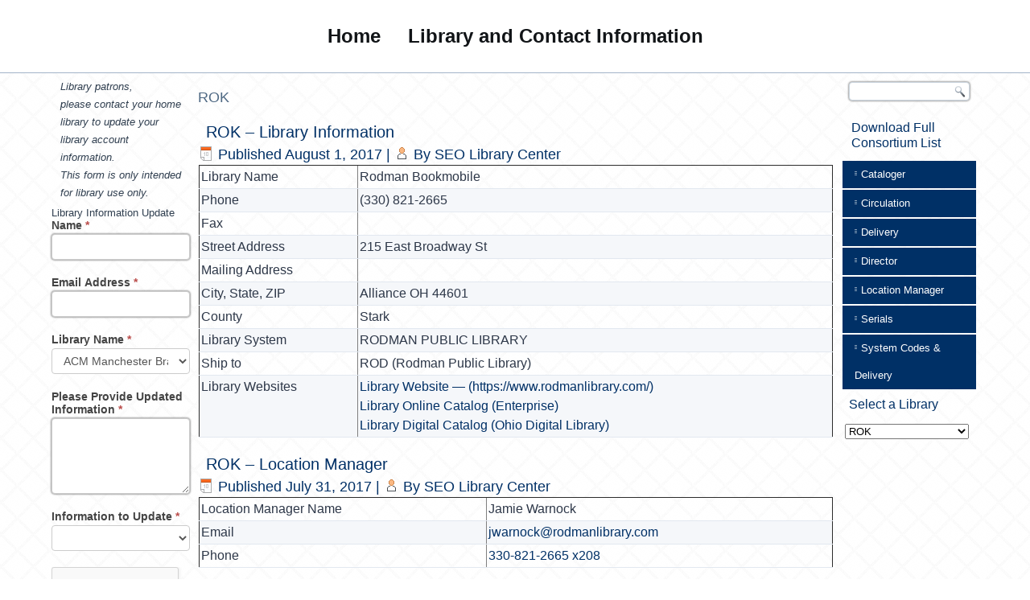

--- FILE ---
content_type: text/html; charset=UTF-8
request_url: http://members.servingeveryohioan.org/category/rok/
body_size: 16364
content:
<!DOCTYPE html>
<html lang="en">
<head>
<meta charset="UTF-8" />
<!-- Created by Artisteer v4.3.0.60745 -->
<meta name="viewport" content="initial-scale = 1.0, maximum-scale = 1.0, user-scalable = no, width = device-width" />
<!--[if lt IE 9]><script src="/html5.js"></script><![endif]-->

<link rel="stylesheet" href="http://members.servingeveryohioan.org/wp-content/themes/member2020a/style.css" media="screen" />
<link rel="pingback" href="http://members.servingeveryohioan.org/xmlrpc.php" />
<title>ROK &#8211; SEO Member Information Portal</title>
<meta name='robots' content='max-image-preview:large' />
<link rel="alternate" type="application/rss+xml" title="SEO Member Information Portal &raquo; Feed" href="https://members.servingeveryohioan.org/feed/" />
<link rel="alternate" type="application/rss+xml" title="SEO Member Information Portal &raquo; Comments Feed" href="https://members.servingeveryohioan.org/comments/feed/" />
<link rel="alternate" type="application/rss+xml" title="SEO Member Information Portal &raquo; ROK Category Feed" href="https://members.servingeveryohioan.org/category/rok/feed/" />
<style id='wp-img-auto-sizes-contain-inline-css' type='text/css'>
img:is([sizes=auto i],[sizes^="auto," i]){contain-intrinsic-size:3000px 1500px}
/*# sourceURL=wp-img-auto-sizes-contain-inline-css */
</style>
<link rel='stylesheet' id='formidable-css' href='http://members.servingeveryohioan.org/wp-content/plugins/formidable/css/formidableforms.css?ver=1141410' type='text/css' media='all' />
<style id='wp-emoji-styles-inline-css' type='text/css'>

	img.wp-smiley, img.emoji {
		display: inline !important;
		border: none !important;
		box-shadow: none !important;
		height: 1em !important;
		width: 1em !important;
		margin: 0 0.07em !important;
		vertical-align: -0.1em !important;
		background: none !important;
		padding: 0 !important;
	}
/*# sourceURL=wp-emoji-styles-inline-css */
</style>
<style id='wp-block-library-inline-css' type='text/css'>
:root{--wp-block-synced-color:#7a00df;--wp-block-synced-color--rgb:122,0,223;--wp-bound-block-color:var(--wp-block-synced-color);--wp-editor-canvas-background:#ddd;--wp-admin-theme-color:#007cba;--wp-admin-theme-color--rgb:0,124,186;--wp-admin-theme-color-darker-10:#006ba1;--wp-admin-theme-color-darker-10--rgb:0,107,160.5;--wp-admin-theme-color-darker-20:#005a87;--wp-admin-theme-color-darker-20--rgb:0,90,135;--wp-admin-border-width-focus:2px}@media (min-resolution:192dpi){:root{--wp-admin-border-width-focus:1.5px}}.wp-element-button{cursor:pointer}:root .has-very-light-gray-background-color{background-color:#eee}:root .has-very-dark-gray-background-color{background-color:#313131}:root .has-very-light-gray-color{color:#eee}:root .has-very-dark-gray-color{color:#313131}:root .has-vivid-green-cyan-to-vivid-cyan-blue-gradient-background{background:linear-gradient(135deg,#00d084,#0693e3)}:root .has-purple-crush-gradient-background{background:linear-gradient(135deg,#34e2e4,#4721fb 50%,#ab1dfe)}:root .has-hazy-dawn-gradient-background{background:linear-gradient(135deg,#faaca8,#dad0ec)}:root .has-subdued-olive-gradient-background{background:linear-gradient(135deg,#fafae1,#67a671)}:root .has-atomic-cream-gradient-background{background:linear-gradient(135deg,#fdd79a,#004a59)}:root .has-nightshade-gradient-background{background:linear-gradient(135deg,#330968,#31cdcf)}:root .has-midnight-gradient-background{background:linear-gradient(135deg,#020381,#2874fc)}:root{--wp--preset--font-size--normal:16px;--wp--preset--font-size--huge:42px}.has-regular-font-size{font-size:1em}.has-larger-font-size{font-size:2.625em}.has-normal-font-size{font-size:var(--wp--preset--font-size--normal)}.has-huge-font-size{font-size:var(--wp--preset--font-size--huge)}.has-text-align-center{text-align:center}.has-text-align-left{text-align:left}.has-text-align-right{text-align:right}.has-fit-text{white-space:nowrap!important}#end-resizable-editor-section{display:none}.aligncenter{clear:both}.items-justified-left{justify-content:flex-start}.items-justified-center{justify-content:center}.items-justified-right{justify-content:flex-end}.items-justified-space-between{justify-content:space-between}.screen-reader-text{border:0;clip-path:inset(50%);height:1px;margin:-1px;overflow:hidden;padding:0;position:absolute;width:1px;word-wrap:normal!important}.screen-reader-text:focus{background-color:#ddd;clip-path:none;color:#444;display:block;font-size:1em;height:auto;left:5px;line-height:normal;padding:15px 23px 14px;text-decoration:none;top:5px;width:auto;z-index:100000}html :where(.has-border-color){border-style:solid}html :where([style*=border-top-color]){border-top-style:solid}html :where([style*=border-right-color]){border-right-style:solid}html :where([style*=border-bottom-color]){border-bottom-style:solid}html :where([style*=border-left-color]){border-left-style:solid}html :where([style*=border-width]){border-style:solid}html :where([style*=border-top-width]){border-top-style:solid}html :where([style*=border-right-width]){border-right-style:solid}html :where([style*=border-bottom-width]){border-bottom-style:solid}html :where([style*=border-left-width]){border-left-style:solid}html :where(img[class*=wp-image-]){height:auto;max-width:100%}:where(figure){margin:0 0 1em}html :where(.is-position-sticky){--wp-admin--admin-bar--position-offset:var(--wp-admin--admin-bar--height,0px)}@media screen and (max-width:600px){html :where(.is-position-sticky){--wp-admin--admin-bar--position-offset:0px}}

/*# sourceURL=wp-block-library-inline-css */
</style><style id='global-styles-inline-css' type='text/css'>
:root{--wp--preset--aspect-ratio--square: 1;--wp--preset--aspect-ratio--4-3: 4/3;--wp--preset--aspect-ratio--3-4: 3/4;--wp--preset--aspect-ratio--3-2: 3/2;--wp--preset--aspect-ratio--2-3: 2/3;--wp--preset--aspect-ratio--16-9: 16/9;--wp--preset--aspect-ratio--9-16: 9/16;--wp--preset--color--black: #000000;--wp--preset--color--cyan-bluish-gray: #abb8c3;--wp--preset--color--white: #ffffff;--wp--preset--color--pale-pink: #f78da7;--wp--preset--color--vivid-red: #cf2e2e;--wp--preset--color--luminous-vivid-orange: #ff6900;--wp--preset--color--luminous-vivid-amber: #fcb900;--wp--preset--color--light-green-cyan: #7bdcb5;--wp--preset--color--vivid-green-cyan: #00d084;--wp--preset--color--pale-cyan-blue: #8ed1fc;--wp--preset--color--vivid-cyan-blue: #0693e3;--wp--preset--color--vivid-purple: #9b51e0;--wp--preset--gradient--vivid-cyan-blue-to-vivid-purple: linear-gradient(135deg,rgb(6,147,227) 0%,rgb(155,81,224) 100%);--wp--preset--gradient--light-green-cyan-to-vivid-green-cyan: linear-gradient(135deg,rgb(122,220,180) 0%,rgb(0,208,130) 100%);--wp--preset--gradient--luminous-vivid-amber-to-luminous-vivid-orange: linear-gradient(135deg,rgb(252,185,0) 0%,rgb(255,105,0) 100%);--wp--preset--gradient--luminous-vivid-orange-to-vivid-red: linear-gradient(135deg,rgb(255,105,0) 0%,rgb(207,46,46) 100%);--wp--preset--gradient--very-light-gray-to-cyan-bluish-gray: linear-gradient(135deg,rgb(238,238,238) 0%,rgb(169,184,195) 100%);--wp--preset--gradient--cool-to-warm-spectrum: linear-gradient(135deg,rgb(74,234,220) 0%,rgb(151,120,209) 20%,rgb(207,42,186) 40%,rgb(238,44,130) 60%,rgb(251,105,98) 80%,rgb(254,248,76) 100%);--wp--preset--gradient--blush-light-purple: linear-gradient(135deg,rgb(255,206,236) 0%,rgb(152,150,240) 100%);--wp--preset--gradient--blush-bordeaux: linear-gradient(135deg,rgb(254,205,165) 0%,rgb(254,45,45) 50%,rgb(107,0,62) 100%);--wp--preset--gradient--luminous-dusk: linear-gradient(135deg,rgb(255,203,112) 0%,rgb(199,81,192) 50%,rgb(65,88,208) 100%);--wp--preset--gradient--pale-ocean: linear-gradient(135deg,rgb(255,245,203) 0%,rgb(182,227,212) 50%,rgb(51,167,181) 100%);--wp--preset--gradient--electric-grass: linear-gradient(135deg,rgb(202,248,128) 0%,rgb(113,206,126) 100%);--wp--preset--gradient--midnight: linear-gradient(135deg,rgb(2,3,129) 0%,rgb(40,116,252) 100%);--wp--preset--font-size--small: 13px;--wp--preset--font-size--medium: 20px;--wp--preset--font-size--large: 36px;--wp--preset--font-size--x-large: 42px;--wp--preset--spacing--20: 0.44rem;--wp--preset--spacing--30: 0.67rem;--wp--preset--spacing--40: 1rem;--wp--preset--spacing--50: 1.5rem;--wp--preset--spacing--60: 2.25rem;--wp--preset--spacing--70: 3.38rem;--wp--preset--spacing--80: 5.06rem;--wp--preset--shadow--natural: 6px 6px 9px rgba(0, 0, 0, 0.2);--wp--preset--shadow--deep: 12px 12px 50px rgba(0, 0, 0, 0.4);--wp--preset--shadow--sharp: 6px 6px 0px rgba(0, 0, 0, 0.2);--wp--preset--shadow--outlined: 6px 6px 0px -3px rgb(255, 255, 255), 6px 6px rgb(0, 0, 0);--wp--preset--shadow--crisp: 6px 6px 0px rgb(0, 0, 0);}:where(.is-layout-flex){gap: 0.5em;}:where(.is-layout-grid){gap: 0.5em;}body .is-layout-flex{display: flex;}.is-layout-flex{flex-wrap: wrap;align-items: center;}.is-layout-flex > :is(*, div){margin: 0;}body .is-layout-grid{display: grid;}.is-layout-grid > :is(*, div){margin: 0;}:where(.wp-block-columns.is-layout-flex){gap: 2em;}:where(.wp-block-columns.is-layout-grid){gap: 2em;}:where(.wp-block-post-template.is-layout-flex){gap: 1.25em;}:where(.wp-block-post-template.is-layout-grid){gap: 1.25em;}.has-black-color{color: var(--wp--preset--color--black) !important;}.has-cyan-bluish-gray-color{color: var(--wp--preset--color--cyan-bluish-gray) !important;}.has-white-color{color: var(--wp--preset--color--white) !important;}.has-pale-pink-color{color: var(--wp--preset--color--pale-pink) !important;}.has-vivid-red-color{color: var(--wp--preset--color--vivid-red) !important;}.has-luminous-vivid-orange-color{color: var(--wp--preset--color--luminous-vivid-orange) !important;}.has-luminous-vivid-amber-color{color: var(--wp--preset--color--luminous-vivid-amber) !important;}.has-light-green-cyan-color{color: var(--wp--preset--color--light-green-cyan) !important;}.has-vivid-green-cyan-color{color: var(--wp--preset--color--vivid-green-cyan) !important;}.has-pale-cyan-blue-color{color: var(--wp--preset--color--pale-cyan-blue) !important;}.has-vivid-cyan-blue-color{color: var(--wp--preset--color--vivid-cyan-blue) !important;}.has-vivid-purple-color{color: var(--wp--preset--color--vivid-purple) !important;}.has-black-background-color{background-color: var(--wp--preset--color--black) !important;}.has-cyan-bluish-gray-background-color{background-color: var(--wp--preset--color--cyan-bluish-gray) !important;}.has-white-background-color{background-color: var(--wp--preset--color--white) !important;}.has-pale-pink-background-color{background-color: var(--wp--preset--color--pale-pink) !important;}.has-vivid-red-background-color{background-color: var(--wp--preset--color--vivid-red) !important;}.has-luminous-vivid-orange-background-color{background-color: var(--wp--preset--color--luminous-vivid-orange) !important;}.has-luminous-vivid-amber-background-color{background-color: var(--wp--preset--color--luminous-vivid-amber) !important;}.has-light-green-cyan-background-color{background-color: var(--wp--preset--color--light-green-cyan) !important;}.has-vivid-green-cyan-background-color{background-color: var(--wp--preset--color--vivid-green-cyan) !important;}.has-pale-cyan-blue-background-color{background-color: var(--wp--preset--color--pale-cyan-blue) !important;}.has-vivid-cyan-blue-background-color{background-color: var(--wp--preset--color--vivid-cyan-blue) !important;}.has-vivid-purple-background-color{background-color: var(--wp--preset--color--vivid-purple) !important;}.has-black-border-color{border-color: var(--wp--preset--color--black) !important;}.has-cyan-bluish-gray-border-color{border-color: var(--wp--preset--color--cyan-bluish-gray) !important;}.has-white-border-color{border-color: var(--wp--preset--color--white) !important;}.has-pale-pink-border-color{border-color: var(--wp--preset--color--pale-pink) !important;}.has-vivid-red-border-color{border-color: var(--wp--preset--color--vivid-red) !important;}.has-luminous-vivid-orange-border-color{border-color: var(--wp--preset--color--luminous-vivid-orange) !important;}.has-luminous-vivid-amber-border-color{border-color: var(--wp--preset--color--luminous-vivid-amber) !important;}.has-light-green-cyan-border-color{border-color: var(--wp--preset--color--light-green-cyan) !important;}.has-vivid-green-cyan-border-color{border-color: var(--wp--preset--color--vivid-green-cyan) !important;}.has-pale-cyan-blue-border-color{border-color: var(--wp--preset--color--pale-cyan-blue) !important;}.has-vivid-cyan-blue-border-color{border-color: var(--wp--preset--color--vivid-cyan-blue) !important;}.has-vivid-purple-border-color{border-color: var(--wp--preset--color--vivid-purple) !important;}.has-vivid-cyan-blue-to-vivid-purple-gradient-background{background: var(--wp--preset--gradient--vivid-cyan-blue-to-vivid-purple) !important;}.has-light-green-cyan-to-vivid-green-cyan-gradient-background{background: var(--wp--preset--gradient--light-green-cyan-to-vivid-green-cyan) !important;}.has-luminous-vivid-amber-to-luminous-vivid-orange-gradient-background{background: var(--wp--preset--gradient--luminous-vivid-amber-to-luminous-vivid-orange) !important;}.has-luminous-vivid-orange-to-vivid-red-gradient-background{background: var(--wp--preset--gradient--luminous-vivid-orange-to-vivid-red) !important;}.has-very-light-gray-to-cyan-bluish-gray-gradient-background{background: var(--wp--preset--gradient--very-light-gray-to-cyan-bluish-gray) !important;}.has-cool-to-warm-spectrum-gradient-background{background: var(--wp--preset--gradient--cool-to-warm-spectrum) !important;}.has-blush-light-purple-gradient-background{background: var(--wp--preset--gradient--blush-light-purple) !important;}.has-blush-bordeaux-gradient-background{background: var(--wp--preset--gradient--blush-bordeaux) !important;}.has-luminous-dusk-gradient-background{background: var(--wp--preset--gradient--luminous-dusk) !important;}.has-pale-ocean-gradient-background{background: var(--wp--preset--gradient--pale-ocean) !important;}.has-electric-grass-gradient-background{background: var(--wp--preset--gradient--electric-grass) !important;}.has-midnight-gradient-background{background: var(--wp--preset--gradient--midnight) !important;}.has-small-font-size{font-size: var(--wp--preset--font-size--small) !important;}.has-medium-font-size{font-size: var(--wp--preset--font-size--medium) !important;}.has-large-font-size{font-size: var(--wp--preset--font-size--large) !important;}.has-x-large-font-size{font-size: var(--wp--preset--font-size--x-large) !important;}
/*# sourceURL=global-styles-inline-css */
</style>

<style id='classic-theme-styles-inline-css' type='text/css'>
/*! This file is auto-generated */
.wp-block-button__link{color:#fff;background-color:#32373c;border-radius:9999px;box-shadow:none;text-decoration:none;padding:calc(.667em + 2px) calc(1.333em + 2px);font-size:1.125em}.wp-block-file__button{background:#32373c;color:#fff;text-decoration:none}
/*# sourceURL=/wp-includes/css/classic-themes.min.css */
</style>
<link rel='stylesheet' id='wp-date-remover-css' href='http://members.servingeveryohioan.org/wp-content/plugins/wp-date-remover/public/css/wp-date-remover-public.css?ver=1.0.0' type='text/css' media='all' />
<link rel='stylesheet' id='tablepress-default-css' href='http://members.servingeveryohioan.org/wp-content/tablepress-combined.min.css?ver=83' type='text/css' media='all' />
<link rel='stylesheet' id='tablepress-datatables-buttons-css' href='http://members.servingeveryohioan.org/wp-content/plugins/tablepress-premium/modules/css/build/datatables.buttons.css?ver=3.2.6' type='text/css' media='all' />
<link rel='stylesheet' id='tablepress-datatables-columnfilterwidgets-css' href='http://members.servingeveryohioan.org/wp-content/plugins/tablepress-premium/modules/css/build/datatables.columnfilterwidgets.css?ver=3.2.6' type='text/css' media='all' />
<link rel='stylesheet' id='tablepress-datatables-fixedheader-css' href='http://members.servingeveryohioan.org/wp-content/plugins/tablepress-premium/modules/css/build/datatables.fixedheader.css?ver=3.2.6' type='text/css' media='all' />
<link rel='stylesheet' id='tablepress-datatables-fixedcolumns-css' href='http://members.servingeveryohioan.org/wp-content/plugins/tablepress-premium/modules/css/build/datatables.fixedcolumns.css?ver=3.2.6' type='text/css' media='all' />
<link rel='stylesheet' id='tablepress-datatables-scroll-buttons-css' href='http://members.servingeveryohioan.org/wp-content/plugins/tablepress-premium/modules/css/build/datatables.scroll-buttons.css?ver=3.2.6' type='text/css' media='all' />
<link rel='stylesheet' id='tablepress-responsive-tables-css' href='http://members.servingeveryohioan.org/wp-content/plugins/tablepress-premium/modules/css/build/responsive-tables.css?ver=3.2.6' type='text/css' media='all' />
<link rel='stylesheet' id='cn-public-css' href='//members.servingeveryohioan.org/wp-content/plugins/connections/assets/dist/frontend/style.css?ver=10.4.66-1731683897' type='text/css' media='all' />
<link rel='stylesheet' id='cnt-profile-css' href='//members.servingeveryohioan.org/wp-content/plugins/connections/templates/profile/profile.css?ver=3.0' type='text/css' media='all' />
<link rel='stylesheet' id='cn-brandicons-css' href='//members.servingeveryohioan.org/wp-content/plugins/connections/assets/vendor/icomoon-brands/style.css?ver=10.4.66' type='text/css' media='all' />
<link rel='stylesheet' id='cn-chosen-css' href='//members.servingeveryohioan.org/wp-content/plugins/connections/assets/vendor/chosen/chosen.min.css?ver=1.8.7' type='text/css' media='all' />
<link rel='stylesheet' id='style.responsive.css-css' href='http://members.servingeveryohioan.org/wp-content/themes/member2020a/style.responsive.css?ver=6.9' type='text/css' media='all' />
<script type="text/javascript" src="http://members.servingeveryohioan.org/wp-content/themes/member2020a/jquery.js?ver=6.9" id="jquery-js"></script>
<script type="text/javascript" src="http://members.servingeveryohioan.org/wp-content/plugins/wp-date-remover/public/js/wp-date-remover-public.js?ver=1.0.0" id="wp-date-remover-js"></script>
<script type="text/javascript" src="http://members.servingeveryohioan.org/wp-content/themes/member2020a/jquery-migrate-1.1.1.js?ver=6.9" id="jquery_migrate-js"></script>
<script type="text/javascript" src="http://members.servingeveryohioan.org/wp-content/themes/member2020a/script.js?ver=6.9" id="script.js-js"></script>
<script type="text/javascript" src="http://members.servingeveryohioan.org/wp-content/themes/member2020a/script.responsive.js?ver=6.9" id="script.responsive.js-js"></script>
<link rel="https://api.w.org/" href="https://members.servingeveryohioan.org/wp-json/" /><link rel="alternate" title="JSON" type="application/json" href="https://members.servingeveryohioan.org/wp-json/wp/v2/categories/273" /><link rel="EditURI" type="application/rsd+xml" title="RSD" href="https://members.servingeveryohioan.org/xmlrpc.php?rsd" />
<script>document.documentElement.className += " js";</script>



</head>
<body class="archive category category-rok category-273 wp-theme-member2020a wpbdp-with-button-styles">

<div id="art-main">
<nav class="art-nav">
    <div class="art-nav-inner">
    
<ul class="art-hmenu menu-252">
	<li class="menu-item-8285"><a title="Home" href="https://members.servingeveryohioan.org/home/">Home</a>
	</li>
	<li class="menu-item-8286"><a title="Library and Contact Information" href="https://members.servingeveryohioan.org/">Library and Contact Information</a>
	<ul>
		<li class="menu-item-18714"><a title="Library Contacts Grouped" href="https://members.servingeveryohioan.org/library-contacts-grouped/">Library Contacts Grouped</a>
		<ul>
			<li class="menu-item-18717"><a title="Cataloger" href="https://members.servingeveryohioan.org/library-contacts-grouped/cataloger/">Cataloger</a>
			</li>
			<li class="menu-item-18716"><a title="Circulation" href="https://members.servingeveryohioan.org/library-contacts-grouped/circulation/">Circulation</a>
			</li>
			<li class="menu-item-43764"><a title="Delivery" href="https://members.servingeveryohioan.org/library-contacts-grouped/delivery/">Delivery</a>
			</li>
			<li class="menu-item-18718"><a title="Directors" href="https://members.servingeveryohioan.org/library-contacts-grouped/directors/">Directors</a>
			</li>
			<li class="menu-item-30986"><a title="Location Manager" href="https://members.servingeveryohioan.org/library-contacts-grouped/location-manager/">Location Manager</a>
			</li>
			<li class="menu-item-18715"><a title="Serials" href="https://members.servingeveryohioan.org/library-contacts-grouped/serials/">Serials</a>
			</li>
		</ul>
		</li>
		<li class="menu-item-18713"><a title="SEO Library Codes and Shipping Information" href="https://members.servingeveryohioan.org/system-codes-delivery/">SEO Library Codes and Shipping Information</a>
		<ul>
			<li class="menu-item-29119"><a title="Statewide Delivery Information and Forms" href="https://support.servingeveryohioan.org/support/solutions/69000437350">Statewide Delivery Information and Forms</a>
			</li>
		</ul>
		</li>
	</ul>
	</li>
</ul>
 
        </div>
    </nav><div class="art-sheet clearfix">
            <div class="art-layout-wrapper">
                <div class="art-content-layout">
                    <div class="art-content-layout-row">
                        

<div class="art-layout-cell art-sidebar1"><div  id="text-2" class="art-block widget widget_text  clearfix">
        <div class="art-blockcontent">			<div class="textwidget"><p><em>Library patrons, please contact your home library to update your library account information.  </em></p>
<p><em>This form is only intended for library use only.</em></p>
</div>
		</div>
</div><div class="frm_form_widget">Library Information Update<div class="frm_forms  with_frm_style frm_style_formidable-style" id="frm_form_2_container" >
<form enctype="multipart/form-data" method="post" class="frm-show-form  frm_pro_form " id="form_119d" >
<div class="frm_form_fields ">
<fieldset>
<legend class="frm_hidden">Library Information Update</legend>

<div class="frm_fields_container">
<input type="hidden" name="frm_action" value="create" />
<input type="hidden" name="form_id" value="2" />
<input type="hidden" name="frm_hide_fields_2" id="frm_hide_fields_2" value="" />
<input type="hidden" name="form_key" value="119d" />
<input type="hidden" name="item_meta[0]" value="" />
<input type="hidden" id="frm_submit_entry_2" name="frm_submit_entry_2" value="b5cb8ac02c" /><input type="hidden" name="_wp_http_referer" value="/category/rok/" /><div id="frm_field_13_container" class="frm_form_field form-field  frm_required_field frm_top_container">
    <label for="field_zu9lj" class="frm_primary_label">Name
        <span class="frm_required">*</span>
    </label>
    <input  type="text" id="field_zu9lj" name="item_meta[13]" value=""  data-reqmsg="Name cannot be blank." aria-required="true" data-invmsg="Name is invalid" aria-invalid="false"   />
    
    
</div>
<div id="frm_field_12_container" class="frm_form_field form-field  frm_required_field frm_top_container">
    <label for="field_lq3sm" class="frm_primary_label">Email Address
        <span class="frm_required">*</span>
    </label>
    <input type="email" id="field_lq3sm" name="item_meta[12]" value=""  data-reqmsg="Email Address cannot be blank." aria-required="true" data-invmsg="Email Address is invalid" aria-invalid="false"  />
    
    
</div>
<div id="frm_field_8_container" class="frm_form_field form-field  frm_required_field frm_top_container">
    <label for="field_9cuia" class="frm_primary_label">Library Name
        <span class="frm_required">*</span>
    </label>
    		<select name="item_meta[8]" id="field_9cuia"  data-reqmsg="Library Name cannot be blank." aria-required="true" data-invmsg="Library Name is invalid" aria-invalid="false"  >
		<option  value="ACM Manchester Branch Library">ACM Manchester Branch Library</option><option  value="ACN North Adams Branch Library">ACN North Adams Branch Library</option><option  value="ACP Adams County (Peebles Branch)">ACP Adams County (Peebles Branch)</option><option  value="ACP Peebles Branch Library">ACP Peebles Branch Library</option><option  value="ACW West Union Branch Library">ACW West Union Branch Library</option><option  value="ADA Ada Public Library">ADA Ada Public Library</option><option  value="ADB Ashtabula Bookmobile">ADB Ashtabula Bookmobile</option><option  value="ADE Edgewood High School">ADE Edgewood High School</option><option  value="ADG Geneva Branch Library">ADG Geneva Branch Library</option><option  value="ADK Lakeside High School">ADK Lakeside High School</option><option  value="ADL Ashtabula County District Library">ADL Ashtabula County District Library</option><option  value="ADP Pymatuning Valley">ADP Pymatuning Valley</option><option  value="ADS St. John School">ADS St. John School</option><option  value="ADT A-Tech Vocational School">ADT A-Tech Vocational School</option><option  value="ALG Alger Public Library">ALG Alger Public Library</option><option  value="ASB Ashland Bookmobile">ASB Ashland Bookmobile</option><option  value="ASH Ashland Public Library">ASH Ashland Public Library</option><option  value="ATT Seneca East Public Library">ATT Seneca East Public Library</option><option  value="BAR Barnesville Public Library">BAR Barnesville Public Library</option><option  value="BBR Williams County Public Library">BBR Williams County Public Library</option><option  value="BCF Fayetteville-Perry Branch Library">BCF Fayetteville-Perry Branch Library</option><option  value="BCG Brown County Public Library">BCG Brown County Public Library</option><option  value="BCM Mt. Orab Branch Library">BCM Mt. Orab Branch Library</option><option  value="BCS Sardinia Branch Library">BCS Sardinia Branch Library</option><option  value="BDO Bowerston Public Library">BDO Bowerston Public Library</option><option  value="BED Edon Branch Library">BED Edon Branch Library</option><option  value="BEG Edgerton Branch Library">BEG Edgerton Branch Library</option><option  value="BEL Bellaire Public Library">BEL Bellaire Public Library</option><option  value="BLU Bluffton Public Library">BLU Bluffton Public Library</option><option  value="BML Bliss Memorial Public Library">BML Bliss Memorial Public Library</option><option  value="BPI Pioneer Branch Library">BPI Pioneer Branch Library</option><option  value="BRU Brumback Library">BRU Brumback Library</option><option  value="BRC Convoy Branch">BRC Convoy Branch</option><option  value="BRM Middle Point Branch">BRM Middle Point Branch</option><option  value="BRO Ohio City Branch">BRO Ohio City Branch</option><option  value="BRI Willshire Branch">BRI Willshire Branch</option><option  value="BRW Wren Branch">BRW Wren Branch</option><option  value="BST Stryker Branch Library">BST Stryker Branch Library</option><option  value="BUC Bucyrus Public Library">BUC Bucyrus Public Library</option><option  value="BWN Brown Memorial Library">BWN Brown Memorial Library</option><option  value="BWU West Unity Branch Library">BWU West Unity Branch Library</option><option  value="CAL Caldwell Public Library">CAL Caldwell Public Library</option><option  value="CBM Coshocton Bookmobile">CBM Coshocton Bookmobile</option><option  value="CCB Carroll County Bookmobile">CCB Carroll County Bookmobile</option><option  value="CCC Carroll County District Library">CCC Carroll County District Library</option><option  value="CCM Malvern Branch Library">CCM Malvern Branch Library</option><option  value="CDE Dennison Branch Library">CDE Dennison Branch Library</option><option  value="CEL Carnegie Public Library (East Liverpool)">CEL Carnegie Public Library (East Liverpool)</option><option  value="CFP Canal Fulton Public Library">CFP Canal Fulton Public Library</option><option  value="CHA24 Adelphi Bookhive">CHA24 Adelphi Bookhive</option><option  value="CHH Howard S. Young Branch">CHH Howard S. Young Branch</option><option  value="CHI Chillicothe &amp; Ross Co Public Library">CHI Chillicothe &amp; Ross Co Public Library</option><option  value="CHK Kingston Branch">CHK Kingston Branch</option><option  value="CHN Northside Branch">CHN Northside Branch</option><option  value="CHP Paxton Branch (Bainbridge)">CHP Paxton Branch (Bainbridge)</option><option  value="CHR Richmond Dale Branch">CHR Richmond Dale Branch</option><option  value="CHS South Salem Branch">CHS South Salem Branch</option><option  value="CPL Coshocton Public Library">CPL Coshocton Public Library</option><option  value="CUH Claymont School Dist. P.L. (Uhrichsville)">CUH Claymont School Dist. P.L. (Uhrichsville)</option><option  value="CWL West Lafayette Branch">CWL West Lafayette Branch</option><option  value="DCP Dorcas Carey Public Library">DCP Dorcas Carey Public Library</option><option  value="DEH Hamler Branch Library">DEH Hamler Branch Library</option><option  value="DEL Delphos Public Library">DEL Delphos Public Library</option><option  value="DES Deshler Edwin Wood Memorial Library">DES Deshler Edwin Wood Memorial Library</option><option  value="DJM Johnson Memorial Library">DJM Johnson Memorial Library</option><option  value="DPL Defiance Public Library">DPL Defiance Public Library</option><option  value="DPX Defiance Mall Branch">DPX Defiance Mall Branch</option><option  value="DSB Sherwood Branch Library">DSB Sherwood Branch Library</option><option  value="DUU Hardin-Northern Public Library">DUU Hardin-Northern Public Library</option><option  value="ECL Evergreen Community Library">ECL Evergreen Community Library</option><option  value="ELG Genoa Branch Library">ELG Genoa Branch Library</option><option  value="ELL Harris-Elmore Public Library">ELL Harris-Elmore Public Library</option><option  value="ESB Eaton Schools Bruce Elementary">ESB Eaton Schools Bruce Elementary</option><option  value="ESE Eaton Schools East Elementary">ESE Eaton Schools East Elementary</option><option  value="ESH Eaton High School">ESH Eaton High School</option><option  value="ESM Eaton Middle School">ESM Eaton Middle School</option><option  value="FIA Arlington Branch Library">FIA Arlington Branch Library</option><option  value="FIB Findlay Bookmobile">FIB Findlay Bookmobile</option><option  value="FIN Findlay-Hancock Co. Public Library">FIN Findlay-Hancock Co. Public Library</option><option  value="FJP Forest Jackson Public Library">FJP Forest Jackson Public Library</option><option  value="FTR Ft. Recovery Public Library">FTR Ft. Recovery Public Library</option><option  value="GAL Galion Public Library">GAL Galion Public Library</option><option  value="GCB Byesville Branch Library)">GCB Byesville Branch Library)</option><option  value="GCC Guernsey County Public Library">GCC Guernsey County Public Library</option><option  value="GCT Crossroads Branch Library">GCT Crossroads Branch Library</option><option  value="GER Germantown Public Library">GER Germantown Public Library</option><option  value="GNA Gnadenhutten Public Library">GNA Gnadenhutten Public Library</option><option  value="GTS Gratis Public Library (Marion Lawrence Memorial Library)">GTS Gratis Public Library (Marion Lawrence Memorial Library)</option><option  value="GVP Grand Valley Public Library">GVP Grand Valley Public Library</option><option  value="GWE Eastern Branch Library (Beaver)">GWE Eastern Branch Library (Beaver)</option><option  value="GWM Garnet A. Wilson Public Library">GWM Garnet A. Wilson Public Library</option><option  value="GWP Piketon Branch Library">GWP Piketon Branch Library</option><option  value="GWW Western Branch Library (Latham)">GWW Western Branch Library (Latham)</option><option  value="HBO Holmes County Bookmobile">HBO Holmes County Bookmobile</option><option  value="HCO Holmes County District Public Library">HCO Holmes County District Public Library</option><option  value="HGR Greenfield Branch Library">HGR Greenfield Branch Library</option><option  value="HHI Hillsboro Public Library">HHI Hillsboro Public Library</option><option  value="HLE Leesburg Branch Library">HLE Leesburg Branch Library</option><option  value="HLY Lynchburg Branch Library">HLY Lynchburg Branch Library</option><option  value="HMR Homer Public Library">HMR Homer Public Library</option><option  value="HOL Holgate Community Library">HOL Holgate Community Library</option><option  value="HRF Rocky Fork Branch Library">HRF Rocky Fork Branch Library</option><option  value="HRP Ridgemont Public Library">HRP Ridgemont Public Library</option><option  value="HRR Ridgeway Branch Library">HRR Ridgeway Branch Library</option><option  value="HTC Holmes County Training Center">HTC Holmes County Training Center</option><option  value="HUR Hurt/Battelle Memorial Library">HUR Hurt/Battelle Memorial Library</option><option  value="HWC East Branch Holmes Co Library">HWC East Branch Holmes Co Library</option><option  value="KAU Kaubisch Memorial Public Library">KAU Kaubisch Memorial Public Library</option><option  value="KLC Chesterhill Branch Library">KLC Chesterhill Branch Library</option><option  value="KLK Kate Love Simpson Bookmobile">KLK Kate Love Simpson Bookmobile</option><option  value="KLS Kate Love Simpson Library">KLS Kate Love Simpson Library</option><option  value="LBO Licking County Bookmobile">LBO Licking County Bookmobile</option><option  value="LBU -LCL Buckeye Lake">LBU -LCL Buckeye Lake</option><option  value="LCP Liberty Center Public Library">LCP Liberty Center Public Library</option><option  value="LDU Newark Drive-Up Window">LDU Newark Drive-Up Window</option><option  value="LEE Leetonia Public Library">LEE Leetonia Public Library</option><option  value="LHE - LCL Hebron Library">LHE - LCL Hebron Library</option><option  value="LMB - LCL Johnstown Mary E Babcock">LMB - LCL Johnstown Mary E Babcock</option><option  value="LMI - LCL West Newark Emerson R Miller">LMI - LCL West Newark Emerson R Miller</option><option  value="LNE - LCL Downtown Newark">LNE - LCL Downtown Newark</option><option  value="LOD DeGraff Branch Library">LOD DeGraff Branch Library</option><option  value="LOE East Liberty Branch Library">LOE East Liberty Branch Library</option><option  value="LOG Logan Co District Library">LOG Logan Co District Library</option><option  value="LOL Lakeview Branch Library">LOL Lakeview Branch Library</option><option  value="LOM West Mansfield Branch Library">LOM West Mansfield Branch Library</option><option  value="LOR Rushsylvania Branch Library">LOR Rushsylvania Branch Library</option><option  value="LOU Loudonville Public Library">LOU Loudonville Public Library</option><option  value="LOW West Liberty Branch Library">LOW West Liberty Branch Library</option><option  value="LSV Louisville Public Library">LSV Louisville Public Library</option><option  value="LUT - LCL Utica Library">LUT - LCL Utica Library</option><option  value="MBE Bethesda Branch Library">MBE Bethesda Branch Library</option><option  value="MBK Belmont County Bookmobile">MBK Belmont County Bookmobile</option><option  value="MBR Bridgeport Branch Library">MBR Bridgeport Branch Library</option><option  value="MCB McComb Public Library">MCB McComb Public Library</option><option  value="MCC Mercer County District Library">MCC Mercer County District Library</option><option  value="MCL Mohawk Community Library">MCL Mohawk Community Library</option><option  value="MCM Zahn-Marion Branch Lib. (Chickasaw)">MCM Zahn-Marion Branch Lib. (Chickasaw)</option><option  value="MCS St. Henry Branch Library">MCS St. Henry Branch Library</option><option  value="MCU Mendon Union Branch Library">MCU Mendon Union Branch Library</option><option  value="MEC Mechanicsburg Public Library">MEC Mechanicsburg Public Library</option><option  value="MFP Belmont County District Library">MFP Belmont County District Library</option><option  value="MGP Mt. Gilead Public Library">MGP Mt. Gilead Public Library</option><option  value="MIL Milton Union Public Library">MIL Milton Union Public Library</option><option  value="MIN Minerva Public Library">MIN Minerva Public Library</option><option  value="MON Monroe County Public Library">MON Monroe County Public Library</option><option  value="MOS Dally Memorial Library (Sardis)">MOS Dally Memorial Library (Sardis)</option><option  value="MPL Monroeville Public Library">MPL Monroeville Public Library</option><option  value="MPO Powhatan Point Branch Library">MPO Powhatan Point Branch Library</option><option  value="MSH Shadyside Branch Library">MSH Shadyside Branch Library</option><option  value="MSL Mt. Sterling Public Library">MSL Mt. Sterling Public Library</option><option  value="MTP Montpelier Public Library">MTP Montpelier Public Library</option><option  value="MVI Victoria Read Branch Library">MVI Victoria Read Branch Library</option><option  value="NAF Florida Branch Library">NAF Florida Branch Library</option><option  value="NAM McClure Community Library">NAM McClure Community Library</option><option  value="NAP Napoleon Public Library">NAP Napoleon Public Library</option><option  value="NBA North Baltimore Public Library">NBA North Baltimore Public Library</option><option  value="NCP New Carlisle Public Library">NCP New Carlisle Public Library</option><option  value="NCT Newcomerstown Public Library">NCT Newcomerstown Public Library</option><option  value="NLL New London Public Library">NLL New London Public Library</option><option  value="NMA New Madison Public Library">NMA New Madison Public Library</option><option  value="NML Normal Memorial Library">NML Normal Memorial Library</option><option  value="OHH Oak Harbor Public Library">OHH Oak Harbor Public Library</option><option  value="PCE Erie Islands Branch Library">PCE Erie Islands Branch Library</option><option  value="PCL Port Clinton Public Library (Ida Rupp)">PCL Port Clinton Public Library (Ida Rupp)</option><option  value="PCM Marblehead Branch Library">PCM Marblehead Branch Library</option><option  value="PCO Corning Branch Library">PCO Corning Branch Library</option><option  value="PCR Crooksville Branch Library">PCR Crooksville Branch Library</option><option  value="PEL Luckey Branch Library">PEL Luckey Branch Library</option><option  value="PEM Pemberville Public Library">PEM Pemberville Public Library</option><option  value="PES Stony Ridge Branch Library">PES Stony Ridge Branch Library</option><option  value="PJC Junction City Branch Library">PJC Junction City Branch Library</option><option  value="PKM Perry Cook Memorial Library">PKM Perry Cook Memorial Library</option><option  value="PNL Perry County District Library">PNL Perry County District Library</option><option  value="PPC Clark Memorial Branch Library">PPC Clark Memorial Branch Library</option><option  value="PPL Puskarich Public Library">PPL Puskarich Public Library</option><option  value="PPS Scio Branch Library">PPS Scio Branch Library</option><option  value="PRA West Alexandria Branch Lib">PRA West Alexandria Branch Lib</option><option  value="PRC Camden Branch Library">PRC Camden Branch Library</option><option  value="PRD Preble County District Office">PRD Preble County District Office</option><option  value="PRE Eaton Branch Library">PRE Eaton Branch Library</option><option  value="PRK West Elkton Branch Library">PRK West Elkton Branch Library</option><option  value="PRL Eldorado Branch Library">PRL Eldorado Branch Library</option><option  value="PRM West Manchester Br Lib">PRM West Manchester Br Lib</option><option  value="PRP New Paris Branch Library">PRP New Paris Branch Library</option><option  value="PRR Preble County Room">PRR Preble County Room</option><option  value="PSC Preble Shawnee Schools Camden">PSC Preble Shawnee Schools Camden</option><option  value="PSJ Preble Shawnee Schools Jr High">PSJ Preble Shawnee Schools Jr High</option><option  value="PSO Somerset Branch Library">PSO Somerset Branch Library</option><option  value="PSS Preble Shawnee Schools Senior High">PSS Preble Shawnee Schools Senior High</option><option  value="PTC Continental Branch Library">PTC Continental Branch Library</option><option  value="PTF Fort Jennings Branch Library">PTF Fort Jennings Branch Library</option><option  value="PTG Columbus Grove Branch Library">PTG Columbus Grove Branch Library</option><option  value="PTH Thornville Branch Library">PTH Thornville Branch Library</option><option  value="PTK Kalida Branch Library">PTK Kalida Branch Library</option><option  value="PTL Leipsic Branch Library">PTL Leipsic Branch Library</option><option  value="PTM Putnam County District Library">PTM Putnam County District Library</option><option  value="PTO Ottoville-Monterey Branch Library">PTO Ottoville-Monterey Branch Library</option><option  value="PTP Pandora-Riley Branch Library">PTP Pandora-Riley Branch Library</option><option  value="RNU Richwood-North Union Public Library">RNU Richwood-North Union Public Library</option><option  value="ROB Rodman Branch">ROB Rodman Branch</option><option  value="ROC Rockford Carnegie Library">ROC Rockford Carnegie Library</option><option  value="ROD Rodman Public Library">ROD Rodman Public Library</option><option  value="ROK Rodman Bookmobile">ROK Rodman Bookmobile</option><option  value="ROS Rossford Public Library">ROS Rossford Public Library</option><option  value="SEO Serving Every Ohioan Library Center">SEO Serving Every Ohioan Library Center</option><option  value="SLO State Library of Ohio">SLO State Library of Ohio</option><option  value="SMA St. Marys Community Library">SMA St. Marys Community Library</option><option  value="STA Adena Branch Library">STA Adena Branch Library</option><option  value="STB Brilliant Branch Library">STB Brilliant Branch Library</option><option  value="STC St. Clairsville Public Library">STC St. Clairsville Public Library</option><option  value="STD Dillonvale Branch Library">STD Dillonvale Branch Library</option><option  value="STE Public Library of Steubenville &amp; Jefferson Co.">STE Public Library of Steubenville &amp; Jefferson Co.</option><option  value="STK Steubenville Bookmobile">STK Steubenville Bookmobile</option><option  value="STL Tiltonsville Branch Library">STL Tiltonsville Branch Library</option><option  value="STS Schiappa Memorial Branch Library">STS Schiappa Memorial Branch Library</option><option  value="STT Toronto Branch Library">STT Toronto Branch Library</option><option  value="TBO Tuscarawas County Bookmobile">TBO Tuscarawas County Bookmobile</option><option  value="TCO Tuscarawas County Public Library">TCO Tuscarawas County Public Library</option><option  value="TCP Tipp City Public Library">TCP Tipp City Public Library</option><option  value="TEO Emma Huber Memorial Br. (Strasburg) Lib.">TEO Emma Huber Memorial Br. (Strasburg) Lib.</option><option  value="TIF Tiffin-Seneca Public Library">TIF Tiffin-Seneca Public Library</option><option  value="TOR Tuscarawas Co. Outreach">TOR Tuscarawas Co. Outreach</option><option  value="TSO Sugarcreek Branch Library">TSO Sugarcreek Branch Library</option><option  value="TTO Tuscarawas Branch Library">TTO Tuscarawas Branch Library</option><option  value="TVA Twin Valley Schools">TVA Twin Valley Schools</option><option  value="TVO Bolivar Branch Library (Roy Parks)">TVO Bolivar Branch Library (Roy Parks)</option><option  value="USC Upper Sandusky Community Library">USC Upper Sandusky Community Library</option><option  value="UTA Aberdeen Branch Library">UTA Aberdeen Branch Library</option><option  value="UTP Union Township Public Library">UTP Union Township Public Library</option><option  value="UTR Russellville Branch Library">UTR Russellville Branch Library</option><option  value="WAY Way Public Library">WAY Way Public Library</option><option  value="WCB Belpre Branch Library">WCB Belpre Branch Library</option><option  value="WCH Carnegie Public Library">WCH Carnegie Public Library</option><option  value="WCJ Jeffersonville Branch Library">WCJ Jeffersonville Branch Library</option><option  value="WCL Beverly Branch Library (Lyman Pomeroy)">WCL Beverly Branch Library (Lyman Pomeroy)</option><option  value="WCM Washington County Public Library">WCM Washington County Public Library</option><option  value="WCN New Matamoras Branch Library">WCN New Matamoras Branch Library</option><option  value="WCR Barlow Branch Library">WCR Barlow Branch Library</option><option  value="WCW Lafayette Branch Library">WCW Lafayette Branch Library</option><option  value="WEG Grand Rapids Branch Library">WEG Grand Rapids Branch Library</option><option  value="WES Weston Public Library">WES Weston Public Library</option><option  value="WIG Greenwich Branch Library">WIG Greenwich Branch Library</option><option  value="WIL Huron County Community Library">WIL Huron County Community Library</option><option  value="WIN North Fairfield Branch Library">WIN North Fairfield Branch Library</option><option  value="WIW Wakeman Branch Library">WIW Wakeman Branch Library</option><option  value="WNE Wayne Public Library">WNE Wayne Public Library</option><option  value="WOD Wood County District Library">WOD Wood County District Library</option><option  value="WOK Wood County Bookmobile">WOK Wood County Bookmobile</option><option  value="WOW Walbridge Branch Library">WOW Walbridge Branch Library</option><option  value="WPL Wauseon Public Library">WPL Wauseon Public Library</option>	</select>
	
    
    
</div>
<div id="frm_field_14_container" class="frm_form_field form-field  frm_required_field frm_top_container">
    <label for="field_xu23c" class="frm_primary_label">Please Provide Updated Information
        <span class="frm_required">*</span>
    </label>
    <textarea name="item_meta[14]" id="field_xu23c" rows="5"  data-reqmsg="Please Provide Updated Information cannot be blank." aria-required="true" data-invmsg="Please Provide Updated Information is invalid" aria-invalid="false"  ></textarea>
    
    
</div>
<div id="frm_field_10_container" class="frm_form_field form-field  frm_required_field frm_top_container">
    <label for="field_se8l5" class="frm_primary_label">Information to Update
        <span class="frm_required">*</span>
    </label>
    		<select name="item_meta[10]" id="field_se8l5"  data-reqmsg="Information to Update cannot be blank." aria-required="true" data-invmsg="Information to Update is invalid" aria-invalid="false"  >
		<option  value="" selected='selected'> </option><option  value="Library Information (name, phone, fax, etc...)">Library Information (name, phone, fax, etc...)</option><option  value="Location Manager">Location Manager</option><option  value="Director Contact">Director Contact</option><option  value="Circulation Contact">Circulation Contact</option><option  value="Cataloger Contact">Cataloger Contact</option><option  value="Delivery Contact">Delivery Contact</option><option  value="Serials Contact">Serials Contact</option><option  value="Services (A &#039;la Carte Menu Options)">Services (A &#039;la Carte Menu Options)</option><option  value="System Codes and Delivery Information">System Codes and Delivery Information</option><option  value="Technical Contact">Technical Contact</option>	</select>
	
    
    
</div>
<div id="frm_field_36_container" class="frm_form_field form-field  frm_none_container frm_sixth">
    <label for="g-recaptcha-response" id="field_urbyt_label" class="frm_primary_label">reCAPTCHA
        <span class="frm_required"></span>
    </label>
    <div  id="field_urbyt" class="frm-g-recaptcha" data-sitekey="6Leq_8oZAAAAAJKT9m2RJvbyGe9zaF5khfwqTZBR" data-size="compact" data-theme="light"></div>
    
    
</div>
<div id="frm_field_37_container" class="frm_form_field form-field ">
	<div class="frm_submit">

<button class="frm_button_submit frm_final_submit" type="submit"   formnovalidate="formnovalidate">Submit</button>

</div>
</div>
	<input type="hidden" name="item_key" value="" />
			<div id="frm_field_38_container">
			<label for="field_fa0mq" >
				If you are human, leave this field blank.			</label>
			<input  id="field_fa0mq" type="text" class="frm_form_field form-field frm_verify" name="item_meta[38]" value=""  />
		</div>
		<input name="frm_state" type="hidden" value="ne1dCYkJtVZJndq9t6u4h4tsnznzlRpY0a0n7FQeIPcxucUyENqh8Ktok22s4RWH" /></div>
</fieldset>
</div>

</form>
</div>
</div></div>
                        <div class="art-layout-cell art-content">
							<article class="art-post art-article  breadcrumbs" style="">
                                                                                                <div class="art-postcontent clearfix"><h4>ROK</h4></div>


</article>
		<article id="post-40544"  class="art-post art-article  post-40544 post type-post status-publish format-standard hentry category-rok" style="">
                                <h1 class="art-postheader entry-title"><a href="https://members.servingeveryohioan.org/rok/rok-library-information/" rel="bookmark" title="ROK &#8211; Library Information">ROK &#8211; Library Information</a></h1>                                                <div class="art-postheadericons art-metadata-icons"><span class="art-postdateicon"><span class="date">Published</span> <span class="entry-date updated" title="12:00 am">August 1, 2017</span></span> | <span class="art-postauthoricon"><span class="author">By</span> <span class="author vcard"><a class="url fn n" href="https://members.servingeveryohioan.org/author/seo-library-center/" title="View all posts by SEO Library Center">SEO Library Center</a></span></span></div>                <div class="art-postcontent clearfix"><table border="1" width="100%" cellpadding="2">
<tbody>
<tr>
<td>Library Name</td>
<td>Rodman Bookmobile</td>
</tr>
<tr>
<td>Phone</td>
<td>(330) 821-2665</td>
</tr>
<tr>
<td>Fax</td>
<td></td>
</tr>
<tr>
<td>Street Address</td>
<td>215 East Broadway St</td>
</tr>
<tr>
<td>Mailing Address</td>
<td></td>
</tr>
<tr>
<td>City, State, ZIP</td>
<td>Alliance OH 44601</td>
</tr>
<tr>
<td>County</td>
<td>Stark</td>
</tr>
<tr>
<td>Library System</td>
<td>RODMAN PUBLIC LIBRARY</td>
</tr>
<tr>
<td>Ship to</td>
<td>ROD (Rodman Public Library)</td>
</tr>
<tr>
<td>Library Websites</td>
<td><a href="https://www.rodmanlibrary.com/" target="_blank" rel="noopener">Library Website &mdash; (https://www.rodmanlibrary.com/)</a><br>
<a href="https://ohio.ent.sirsi.net/client/rod" target="_blank" rel="noopener">Library Online Catalog (Enterprise)</a><br>
<a href="https://ohdbks.overdrive.com/" target="_blank" rel="noopener">Library Digital Catalog (Ohio Digital Library)</a>
</td>
</tr>
</tbody>
</table>
</div>


</article>
		<article id="post-43984"  class="art-post art-article  post-43984 post type-post status-publish format-standard hentry category-rok" style="">
                                <h1 class="art-postheader entry-title"><a href="https://members.servingeveryohioan.org/rok/rok-location-manager/" rel="bookmark" title="ROK &#8211; Location Manager">ROK &#8211; Location Manager</a></h1>                                                <div class="art-postheadericons art-metadata-icons"><span class="art-postdateicon"><span class="date">Published</span> <span class="entry-date updated" title="12:00 am">July 31, 2017</span></span> | <span class="art-postauthoricon"><span class="author">By</span> <span class="author vcard"><a class="url fn n" href="https://members.servingeveryohioan.org/author/seo-library-center/" title="View all posts by SEO Library Center">SEO Library Center</a></span></span></div>                <div class="art-postcontent clearfix"><table border="1" width="100%" cellpadding="2">
<tbody>
<tr>
<td>Location Manager Name</td>
<td>Jamie Warnock</td>
</tr>
<tr>
<td>Email</td>
<td><a href="mailto:jwarnock@rodmanlibrary.com">jwarnock@rodmanlibrary.com</a></td>
</tr>
<tr>
<td>Phone</td>
<td><a href="tel:330-821-2665%20x208">330-821-2665 x208</a></td>
</tr>
</tbody>
</table>
</div>


</article>
		<article id="post-42631"  class="art-post art-article  post-42631 post type-post status-publish format-standard hentry category-rok" style="">
                                <h1 class="art-postheader entry-title"><a href="https://members.servingeveryohioan.org/rok/rok-director-contact/" rel="bookmark" title="ROK &#8211; Director Contact">ROK &#8211; Director Contact</a></h1>                                                <div class="art-postheadericons art-metadata-icons"><span class="art-postdateicon"><span class="date">Published</span> <span class="entry-date updated" title="12:00 am">July 30, 2017</span></span> | <span class="art-postauthoricon"><span class="author">By</span> <span class="author vcard"><a class="url fn n" href="https://members.servingeveryohioan.org/author/seo-library-center/" title="View all posts by SEO Library Center">SEO Library Center</a></span></span></div>                <div class="art-postcontent clearfix"><table border="1" width="100%" cellpadding="2">
<tbody>
<tr>
<td>Director Name</td>
<td>Eric Taggart</td>
</tr>
<tr>
<td>Email</td>
<td><a href="mailto:etaggart@rodmanlibrary.com">etaggart@rodmanlibrary.com</a></td>
</tr>
<tr>
<td>Phone</td>
<td>330-821-2665</td>
</tr>
</tbody>
</table>
</div>


</article>
		<article id="post-38850"  class="art-post art-article  post-38850 post type-post status-publish format-standard hentry category-rok" style="">
                                <h1 class="art-postheader entry-title"><a href="https://members.servingeveryohioan.org/rok/rok-circulation-contacts/" rel="bookmark" title="ROK &#8211; Circulation Contacts">ROK &#8211; Circulation Contacts</a></h1>                                                <div class="art-postheadericons art-metadata-icons"><span class="art-postdateicon"><span class="date">Published</span> <span class="entry-date updated" title="12:00 am">June 29, 2017</span></span> | <span class="art-postauthoricon"><span class="author">By</span> <span class="author vcard"><a class="url fn n" href="https://members.servingeveryohioan.org/author/seo-library-center/" title="View all posts by SEO Library Center">SEO Library Center</a></span></span></div>                <div class="art-postcontent clearfix"><table border="1" width="100%" cellpadding="2">
<tbody>
<tr>
<td>Main Contact</td>
<td>Jamie Warnock</td>
</tr>
<tr>
<td>Email</td>
<td><a href="mailto:jwarnock@rodmanlibrary.com">jwarnock@rodmanlibrary.com</a></td>
</tr>
<tr>
<td>Phone</td>
<td>330-821-2665 x208</td>
</tr>
<tr>
<td>Backup Contact</td>
<td></td>
</tr>
<tr>
<td>Backup Email</td>
<td><a href="mailto:"></a></td>
</tr>
<tr>
<td>Backup Phone</td>
<td></td>
</tr>
</tbody>
</table>
</div>


</article>
		<article id="post-38648"  class="art-post art-article  post-38648 post type-post status-publish format-standard hentry category-rok" style="">
                                <h1 class="art-postheader entry-title"><a href="https://members.servingeveryohioan.org/rok/rok-cataloger-contacts/" rel="bookmark" title="ROK &#8211; Cataloger Contacts">ROK &#8211; Cataloger Contacts</a></h1>                                                <div class="art-postheadericons art-metadata-icons"><span class="art-postdateicon"><span class="date">Published</span> <span class="entry-date updated" title="12:00 am">June 28, 2017</span></span> | <span class="art-postauthoricon"><span class="author">By</span> <span class="author vcard"><a class="url fn n" href="https://members.servingeveryohioan.org/author/seo-library-center/" title="View all posts by SEO Library Center">SEO Library Center</a></span></span></div>                <div class="art-postcontent clearfix"><table border="1" width="100%" cellpadding="2">
<tbody>
<tr>
<td>Main Contact</td>
<td>Kelly Kotel</td>
</tr>
<tr>
<td>Phone</td>
<td>330-821-2665 x106</td>
</tr>
<tr>
<td>Email</td>
<td><a href="mailto:kkotel@rodmanlibrary.com">kkotel@rodmanlibrary.com</a></td>
</tr>
<tr>
<td>Backup Contact</td>
<td>Nancy Drakulich</td>
</tr>
<tr>
<td>Backup Email</td>
<td><a href="mailto:kkotel@rodmanlibrary.com">ndrakulich@rodmanlibrary.com</a></td>
</tr>
<tr>
<td>Backup Phone</td>
<td>330-821-2665 x106</td>
</tr>
</tbody>
</table>
</div>


</article>
		<article id="post-41191"  class="art-post art-article  post-41191 post type-post status-publish format-standard hentry category-rok" style="">
                                <h1 class="art-postheader entry-title"><a href="https://members.servingeveryohioan.org/rok/rok-serials-contacts/" rel="bookmark" title="ROK &#8211; Serials Contacts">ROK &#8211; Serials Contacts</a></h1>                                                <div class="art-postheadericons art-metadata-icons"><span class="art-postdateicon"><span class="date">Published</span> <span class="entry-date updated" title="12:00 am">June 26, 2017</span></span> | <span class="art-postauthoricon"><span class="author">By</span> <span class="author vcard"><a class="url fn n" href="https://members.servingeveryohioan.org/author/seo-library-center/" title="View all posts by SEO Library Center">SEO Library Center</a></span></span></div>                <div class="art-postcontent clearfix"><table border="1" width="100%" cellpadding="2">
<tbody>
<tr>
<td>Main Contact</td>
<td>Kelly Kotel</td>
</tr>
<tr>
<td>Email</td>
<td><a href="mailto:kkotel@rodmanlibrary.com">kkotel@rodmanlibrary.com</a></td>
</tr>
<tr>
<td>Phone</td>
<td>330-821-2665 x106</td>
</tr>
<tr>
<td>Backup Contact</td>
<td>Nancy Drakulich</td>
</tr>
<tr>
<td>Backup Email</td>
<td><a href="mailto:ndrakulich@rodmanlibrary.com">ndrakulich@rodmanlibrary.com</a></td>
</tr>
<tr>
<td>Backup Phone</td>
<td>330-821-2665 x106</td>
</tr>
</tbody>
</table>
</div>


</article>
		<article id="post-39752"  class="art-post art-article  post-39752 post type-post status-publish format-standard hentry category-rok" style="">
                                <h1 class="art-postheader entry-title"><a href="https://members.servingeveryohioan.org/rok/rok-technology-contact/" rel="bookmark" title="ROK &#8211; Technology Contact">ROK &#8211; Technology Contact</a></h1>                                                <div class="art-postheadericons art-metadata-icons"><span class="art-postdateicon"><span class="date">Published</span> <span class="entry-date updated" title="12:00 am">May 3, 2017</span></span> | <span class="art-postauthoricon"><span class="author">By</span> <span class="author vcard"><a class="url fn n" href="https://members.servingeveryohioan.org/author/" title="View all posts by "></a></span></span></div>                <div class="art-postcontent clearfix"><table border="1" width="100%" cellpadding="2">
<tbody>
<tr>
<td>Main Contact</td>
<td>Steve Maze</td>
</tr>
<tr>
<td>Phone</td>
<td>330-821-2665 x102</td>
</tr>
<tr>
<td>Email</td>
<td><a href="mailto:smaze@rodmanlibrary.com">smaze@rodmanlibrary.com</a></td>
</tr>
<td>Backup Contact</td>
<td></td>

<tr>
<td>Backup Phone</td>
<td></td>
</tr>
<tr>
<td>Backup Email</td>
<td><a href="mailto:"></a></td>
</tr>
</tbody>
</table>
</div>


</article>
				

                        </div>
                        

<div class="art-layout-cell art-sidebar2"><div  id="search-2" class="art-block widget widget_search  clearfix">
        <div class="art-blockcontent"><form class="art-search" method="get" name="searchform" action="http://members.servingeveryohioan.org/">
	<input name="s" type="text" value="" />
	<input class="art-search-button" type="submit" value="" />
</form></div>
</div><div  id="vmenuwidget-2" class="art-vmenublock clearfix">
        <div class="art-vmenublockheader">
            <div class="t">Download Full Consortium List</div>
        </div><div class="art-vmenublockcontent">
<ul class="art-vmenu">
	<li class="menu-item-4605"><a title="Cataloger" href="http://members.servingeveryohioan.org/library-contacts-grouped/cataloger/">Cataloger</a>
	</li>
	<li class="menu-item-4606"><a title="Circulation" href="http://members.servingeveryohioan.org/library-contacts-grouped/circulation/">Circulation</a>
	</li>
	<li class="menu-item-43738"><a title="Delivery" href="https://members.servingeveryohioan.org/library-contacts-grouped/delivery/">Delivery</a>
	</li>
	<li class="menu-item-4607"><a title="Director" href="http://members.servingeveryohioan.org/library-contacts-grouped/directors/">Director</a>
	</li>
	<li class="menu-item-30987"><a title="Location Manager" href="https://members.servingeveryohioan.org/library-contacts-grouped/location-manager/">Location Manager</a>
	</li>
	<li class="menu-item-4608"><a title="Serials" href="http://members.servingeveryohioan.org/library-contacts-grouped/serials/">Serials</a>
	</li>
	<li class="menu-item-18712"><a title="System Codes &amp; Delivery" href="http://members.servingeveryohioan.org/system-codes-delivery/">System Codes &#038; Delivery</a>
	</li>
</ul>
</div>
</div><div  id="categories-2" class="art-block widget widget_categories  clearfix">
        <div class="art-blockheader">
            <div class="t">Select a Library</div>
        </div><div class="art-blockcontent"><form action="https://members.servingeveryohioan.org" method="get"><label class="screen-reader-text" for="cat">Select a Library</label><select  name='cat' id='cat' class='postform'>
	<option value='-1'>Select Category</option>
	<option class="level-0" value="98">ACM</option>
	<option class="level-0" value="99">ACN</option>
	<option class="level-0" value="225">ACO</option>
	<option class="level-0" value="3">ACP</option>
	<option class="level-0" value="100">ACW</option>
	<option class="level-0" value="4">ADA</option>
	<option class="level-0" value="237">ADB</option>
	<option class="level-0" value="238">ADE</option>
	<option class="level-0" value="239">ADG</option>
	<option class="level-0" value="241">ADI</option>
	<option class="level-0" value="243">ADK</option>
	<option class="level-0" value="244">ADL</option>
	<option class="level-0" value="246">ADP</option>
	<option class="level-0" value="249">ADT</option>
	<option class="level-0" value="289">ADX</option>
	<option class="level-0" value="5">ALG</option>
	<option class="level-0" value="101">ASB</option>
	<option class="level-0" value="6">ASH</option>
	<option class="level-0" value="7">ATT</option>
	<option class="level-0" value="8">BAR</option>
	<option class="level-0" value="283">BBL</option>
	<option class="level-0" value="9">BBR</option>
	<option class="level-0" value="102">BCF</option>
	<option class="level-0" value="10">BCG</option>
	<option class="level-0" value="103">BCM</option>
	<option class="level-0" value="104">BCS</option>
	<option class="level-0" value="11">BDO</option>
	<option class="level-0" value="105">BED</option>
	<option class="level-0" value="106">BEG</option>
	<option class="level-0" value="12">BEL</option>
	<option class="level-0" value="13">BLU</option>
	<option class="level-0" value="14">BML</option>
	<option class="level-0" value="107">BPI</option>
	<option class="level-0" value="307">BRC</option>
	<option class="level-0" value="308">BRI</option>
	<option class="level-0" value="309">BRM</option>
	<option class="level-0" value="310">BRO</option>
	<option class="level-0" value="306">BRU</option>
	<option class="level-0" value="311">BRW</option>
	<option class="level-0" value="108">BST</option>
	<option class="level-0" value="315">BUC</option>
	<option class="level-0" value="15">BWN</option>
	<option class="level-0" value="109">BWU</option>
	<option class="level-0" value="16">CAL</option>
	<option class="level-0" value="332">CALC</option>
	<option class="level-0" value="110">CBM</option>
	<option class="level-0" value="230">CCB</option>
	<option class="level-0" value="17">CCC</option>
	<option class="level-0" value="111">CCM</option>
	<option class="level-0" value="112">CDE</option>
	<option class="level-0" value="19">CEL</option>
	<option class="level-0" value="20">CFP</option>
	<option class="level-0" value="303">CHA24</option>
	<option class="level-0" value="295">CHC24</option>
	<option class="level-0" value="113">CHH</option>
	<option class="level-0" value="21">CHI</option>
	<option class="level-0" value="114">CHK</option>
	<option class="level-0" value="233">CHL</option>
	<option class="level-0" value="304">CHM24</option>
	<option class="level-0" value="115">CHN</option>
	<option class="level-0" value="296">CHO</option>
	<option class="level-0" value="116">CHP</option>
	<option class="level-0" value="117">CHR</option>
	<option class="level-0" value="118">CHS</option>
	<option class="level-0" value="297">CHZ24</option>
	<option class="level-0" value="22">CPL</option>
	<option class="level-0" value="23">CUH</option>
	<option class="level-0" value="120">CWL</option>
	<option class="level-0" value="24">DCP</option>
	<option class="level-0" value="121">DEH</option>
	<option class="level-0" value="25">DEL</option>
	<option class="level-0" value="26">DES</option>
	<option class="level-0" value="122">DJM</option>
	<option class="level-0" value="27">DPL</option>
	<option class="level-0" value="293">DPL24</option>
	<option class="level-0" value="253">DPX</option>
	<option class="level-0" value="123">DSB</option>
	<option class="level-0" value="28">DUU</option>
	<option class="level-0" value="329">ECL</option>
	<option class="level-0" value="330">ECL24</option>
	<option class="level-0" value="124">ELG</option>
	<option class="level-0" value="29">ELL</option>
	<option class="level-0" value="30">ESB</option>
	<option class="level-0" value="125">ESE</option>
	<option class="level-0" value="126">ESH</option>
	<option class="level-0" value="127">ESM</option>
	<option class="level-0" value="128">FIA</option>
	<option class="level-0" value="129">FIB</option>
	<option class="level-0" value="31">FIN</option>
	<option class="level-0" value="32">FJP</option>
	<option class="level-0" value="33">FTR</option>
	<option class="level-0" value="316">GAL</option>
	<option class="level-0" value="130">GCB</option>
	<option class="level-0" value="34">GCC</option>
	<option class="level-0" value="275">GCO</option>
	<option class="level-0" value="131">GCT</option>
	<option class="level-0" value="302">GER</option>
	<option class="level-0" value="305">GES</option>
	<option class="level-0" value="229">GNA</option>
	<option class="level-0" value="36">GTS</option>
	<option class="level-0" value="37">GVP</option>
	<option class="level-0" value="133">GWE</option>
	<option class="level-0" value="38">GWM</option>
	<option class="level-0" value="313">GWO</option>
	<option class="level-0" value="134">GWP</option>
	<option class="level-0" value="135">GWW</option>
	<option class="level-0" value="257">HBE</option>
	<option class="level-0" value="136">HBO</option>
	<option class="level-0" value="39">HCO</option>
	<option class="level-0" value="137">HGR</option>
	<option class="level-0" value="40">HHI</option>
	<option class="level-0" value="138">HLE</option>
	<option class="level-0" value="139">HLY</option>
	<option class="level-0" value="41">HMR</option>
	<option class="level-0" value="42">HOL</option>
	<option class="level-0" value="264">HRF</option>
	<option class="level-0" value="43">HRP</option>
	<option class="level-0" value="140">HRR</option>
	<option class="level-0" value="141">HTC</option>
	<option class="level-0" value="287">HUR</option>
	<option class="level-0" value="267">HWB</option>
	<option class="level-0" value="142">HWC</option>
	<option class="level-0" value="331">KAB</option>
	<option class="level-0" value="44">KAU</option>
	<option class="level-0" value="143">KLC</option>
	<option class="level-0" value="144">KLK</option>
	<option class="level-0" value="45">KLS</option>
	<option class="level-0" value="231">LBO</option>
	<option class="level-0" value="234">LBR</option>
	<option class="level-0" value="46">LCP</option>
	<option class="level-0" value="232">LDU</option>
	<option class="level-0" value="261">LEE</option>
	<option class="level-0" value="146">LHE</option>
	<option class="level-0" value="263">LLP</option>
	<option class="level-0" value="147">LMB</option>
	<option class="level-0" value="284">LMD</option>
	<option class="level-0" value="148">LMI</option>
	<option class="level-0" value="47">LNE</option>
	<option class="level-0" value="149">LOD</option>
	<option class="level-0" value="48">LOG</option>
	<option class="level-0" value="285">LOK</option>
	<option class="level-0" value="151">LOL</option>
	<option class="level-0" value="152">LOM</option>
	<option class="level-0" value="153">LOR</option>
	<option class="level-0" value="49">LOU</option>
	<option class="level-0" value="299">LOU24</option>
	<option class="level-0" value="154">LOW</option>
	<option class="level-0" value="269">LSL</option>
	<option class="level-0" value="268">LSV</option>
	<option class="level-0" value="298">LUD</option>
	<option class="level-0" value="155">LUT</option>
	<option class="level-0" value="317">MAR</option>
	<option class="level-0" value="156">MBE</option>
	<option class="level-0" value="157">MBK</option>
	<option class="level-0" value="158">MBR</option>
	<option class="level-0" value="50">MCB</option>
	<option class="level-0" value="51">MCC</option>
	<option class="level-0" value="52">MCL</option>
	<option class="level-0" value="159">MCM</option>
	<option class="level-0" value="160">MCS</option>
	<option class="level-0" value="161">MCU</option>
	<option class="level-0" value="270">MCV</option>
	<option class="level-0" value="255">MEC</option>
	<option class="level-0" value="53">MFP</option>
	<option class="level-0" value="318">MGP</option>
	<option class="level-0" value="54">MIL</option>
	<option class="level-0" value="55">MIN</option>
	<option class="level-0" value="56">MON</option>
	<option class="level-0" value="57">MOS</option>
	<option class="level-0" value="58">MPL</option>
	<option class="level-0" value="162">MPO</option>
	<option class="level-0" value="163">MSH</option>
	<option class="level-0" value="59">MSL</option>
	<option class="level-0" value="312">MSL24</option>
	<option class="level-0" value="60">MTP</option>
	<option class="level-0" value="164">MVI</option>
	<option class="level-0" value="165">NAF</option>
	<option class="level-0" value="166">NAM</option>
	<option class="level-0" value="61">NAP</option>
	<option class="level-0" value="62">NBA</option>
	<option class="level-0" value="63">NCP</option>
	<option class="level-0" value="64">NCT</option>
	<option class="level-0" value="65">NLL</option>
	<option class="level-0" value="314">NLS</option>
	<option class="level-0" value="66">NMA</option>
	<option class="level-0" value="67">NML</option>
	<option class="level-0" value="292">NTS</option>
	<option class="level-0" value="69">OHH</option>
	<option class="level-0" value="300">PCB</option>
	<option class="level-0" value="168">PCE</option>
	<option class="level-0" value="70">PCL</option>
	<option class="level-0" value="169">PCM</option>
	<option class="level-0" value="170">PCO</option>
	<option class="level-0" value="171">PCR</option>
	<option class="level-0" value="172">PEL</option>
	<option class="level-0" value="71">PEM</option>
	<option class="level-0" value="173">PES</option>
	<option class="level-0" value="174">PJC</option>
	<option class="level-0" value="260">PKM</option>
	<option class="level-0" value="301">PKV</option>
	<option class="level-0" value="280">PLE</option>
	<option class="level-0" value="281">PLL</option>
	<option class="level-0" value="282">PLM</option>
	<option class="level-0" value="72">PNL</option>
	<option class="level-0" value="175">PPC</option>
	<option class="level-0" value="73">PPL</option>
	<option class="level-0" value="176">PPS</option>
	<option class="level-0" value="177">PRA</option>
	<option class="level-0" value="178">PRC</option>
	<option class="level-0" value="74">PRD</option>
	<option class="level-0" value="179">PRE</option>
	<option class="level-0" value="180">PRK</option>
	<option class="level-0" value="181">PRL</option>
	<option class="level-0" value="182">PRM</option>
	<option class="level-0" value="183">PRP</option>
	<option class="level-0" value="184">PRR</option>
	<option class="level-0" value="185">PSC</option>
	<option class="level-0" value="186">PSJ</option>
	<option class="level-0" value="187">PSO</option>
	<option class="level-0" value="75">PSS</option>
	<option class="level-0" value="189">PTC</option>
	<option class="level-0" value="190">PTF</option>
	<option class="level-0" value="191">PTG</option>
	<option class="level-0" value="192">PTH</option>
	<option class="level-0" value="193">PTK</option>
	<option class="level-0" value="194">PTL</option>
	<option class="level-0" value="76">PTM</option>
	<option class="level-0" value="195">PTO</option>
	<option class="level-0" value="196">PTP</option>
	<option class="level-0" value="277">PTX</option>
	<option class="level-0" value="279">PTY</option>
	<option class="level-0" value="278">PTZ</option>
	<option class="level-0" value="77">RNU</option>
	<option class="level-0" value="272">ROB</option>
	<option class="level-0" value="78">ROC</option>
	<option class="level-0" value="271">ROD</option>
	<option class="level-0" value="273" selected="selected">ROK</option>
	<option class="level-0" value="79">ROS</option>
	<option class="level-0" value="276">SCC</option>
	<option class="level-0" value="80">SEO</option>
	<option class="level-0" value="81">SMA</option>
	<option class="level-0" value="274">SML</option>
	<option class="level-0" value="197">STA</option>
	<option class="level-0" value="198">STB</option>
	<option class="level-0" value="82">STC</option>
	<option class="level-0" value="199">STD</option>
	<option class="level-0" value="83">STE</option>
	<option class="level-0" value="200">STK</option>
	<option class="level-0" value="201">STL</option>
	<option class="level-0" value="202">STS</option>
	<option class="level-0" value="203">STT</option>
	<option class="level-0" value="204">TBO</option>
	<option class="level-0" value="265">TCL</option>
	<option class="level-0" value="294">TCL01</option>
	<option class="level-0" value="84">TCO</option>
	<option class="level-0" value="85">TCP</option>
	<option class="level-0" value="262">TDU</option>
	<option class="level-0" value="205">TEO</option>
	<option class="level-0" value="86">TIF</option>
	<option class="level-0" value="206">TOR</option>
	<option class="level-0" value="207">TSO</option>
	<option class="level-0" value="208">TTO</option>
	<option class="level-0" value="87">TVA</option>
	<option class="level-0" value="209">TVO</option>
	<option class="level-0" value="88">USC</option>
	<option class="level-0" value="210">UTA</option>
	<option class="level-0" value="89">UTP</option>
	<option class="level-0" value="211">UTR</option>
	<option class="level-0" value="266">WAS</option>
	<option class="level-0" value="90">WAY</option>
	<option class="level-0" value="333">WBB24</option>
	<option class="level-0" value="212">WCB</option>
	<option class="level-0" value="91">WCH</option>
	<option class="level-0" value="291">WCH24</option>
	<option class="level-0" value="214">WCL</option>
	<option class="level-0" value="92">WCM</option>
	<option class="level-0" value="215">WCN</option>
	<option class="level-0" value="216">WCR</option>
	<option class="level-0" value="226">WCW</option>
	<option class="level-0" value="217">WEG</option>
	<option class="level-0" value="93">WES</option>
	<option class="level-0" value="218">WIG</option>
	<option class="level-0" value="94">WIL</option>
	<option class="level-0" value="219">WIN</option>
	<option class="level-0" value="290">WIN24</option>
	<option class="level-0" value="220">WIW</option>
	<option class="level-0" value="95">WNE</option>
	<option class="level-0" value="96">WOD</option>
	<option class="level-0" value="258">WOJ</option>
	<option class="level-0" value="221">WOK</option>
	<option class="level-0" value="222">WOW</option>
	<option class="level-0" value="97">WPL</option>
</select>
</form><script type="text/javascript">
/* <![CDATA[ */

( ( dropdownId ) => {
	const dropdown = document.getElementById( dropdownId );
	function onSelectChange() {
		setTimeout( () => {
			if ( 'escape' === dropdown.dataset.lastkey ) {
				return;
			}
			if ( dropdown.value && parseInt( dropdown.value ) > 0 && dropdown instanceof HTMLSelectElement ) {
				dropdown.parentElement.submit();
			}
		}, 250 );
	}
	function onKeyUp( event ) {
		if ( 'Escape' === event.key ) {
			dropdown.dataset.lastkey = 'escape';
		} else {
			delete dropdown.dataset.lastkey;
		}
	}
	function onClick() {
		delete dropdown.dataset.lastkey;
	}
	dropdown.addEventListener( 'keyup', onKeyUp );
	dropdown.addEventListener( 'click', onClick );
	dropdown.addEventListener( 'change', onSelectChange );
})( "cat" );

//# sourceURL=WP_Widget_Categories%3A%3Awidget
/* ]]> */
</script>
</div>
</div></div>
                    </div>
                </div>
            </div>
    </div>
<footer class="art-footer">
  <div class="art-footer-inner"><div class="art-footer-text">
  
<div class="art-content-layout-wrapper layout-item-0">
<div class="art-content-layout layout-item-1">
    <div class="art-content-layout-row">
    <div class="art-layout-cell layout-item-2" style="width: 100%">        <div align="center">
        <h3><a href="https://servingeveryohioan.org">SEO Service Center Home</a> | <a href="http://members.servingeveryohioan.org">Member Library Information Home</a> | <a href="https://support.servingeveryohioan.org">Support Center Home</a><br /><br /><font color="black">
        </font></h3><p><font color="black"><br /></font></p><p><font color="black">Copyright © 2026. All Rights Reserved.</font>
        </p></div>
    </div>
    </div>
</div>
</div>

  

</div>
</div>
</footer>

</div>


<div id="wp-footer">
	<script>
				( function() {
					const style = document.createElement( 'style' );
					style.appendChild( document.createTextNode( '#frm_field_38_container {visibility:hidden;overflow:hidden;width:0;height:0;position:absolute;}' ) );
					document.head.appendChild( style );
					document.currentScript?.remove();
				} )();
			</script><script type="speculationrules">
{"prefetch":[{"source":"document","where":{"and":[{"href_matches":"/*"},{"not":{"href_matches":["/wp-*.php","/wp-admin/*","/wp-content/uploads/*","/wp-content/*","/wp-content/plugins/*","/wp-content/themes/member2020a/*","/*\\?(.+)"]}},{"not":{"selector_matches":"a[rel~=\"nofollow\"]"}},{"not":{"selector_matches":".no-prefetch, .no-prefetch a"}}]},"eagerness":"conservative"}]}
</script>
		<script type="text/javascript">
				</script>
	<script type="text/javascript" src="//members.servingeveryohioan.org/wp-content/plugins/connections/assets/vendor/picturefill/picturefill.min.js?ver=3.0.2" id="picturefill-js"></script>
<script type="text/javascript" id="formidable-js-extra">
/* <![CDATA[ */
var frm_js = {"ajax_url":"http://members.servingeveryohioan.org/wp-admin/admin-ajax.php","images_url":"http://members.servingeveryohioan.org/wp-content/plugins/formidable/images","loading":"Loading\u2026","remove":"Remove","offset":"4","nonce":"9b4c7e4440","id":"ID","no_results":"No results match","file_spam":"That file looks like Spam.","calc_error":"There is an error in the calculation in the field with key","empty_fields":"Please complete the preceding required fields before uploading a file.","focus_first_error":"1","include_alert_role":"1","include_resend_email":""};
var frm_password_checks = {"eight-char":{"label":"Eight characters minimum","regex":"/^.{8,}$/","message":"Passwords require at least 8 characters"},"lowercase":{"label":"One lowercase letter","regex":"#[a-z]+#","message":"Passwords must include at least one lowercase letter"},"uppercase":{"label":"One uppercase letter","regex":"#[A-Z]+#","message":"Passwords must include at least one uppercase letter"},"number":{"label":"One number","regex":"#[0-9]+#","message":"Passwords must include at least one number"},"special-char":{"label":"One special character","regex":"/(?=.*[^a-zA-Z0-9])/","message":"Password is invalid"}};
var frmCheckboxI18n = {"errorMsg":{"min_selections":"This field requires a minimum of %1$d selected options but only %2$d were submitted."}};
//# sourceURL=formidable-js-extra
/* ]]> */
</script>
<script type="text/javascript" src="http://members.servingeveryohioan.org/wp-content/plugins/formidable-pro/js/frm.min.js?ver=6.27-jquery" id="formidable-js"></script>
<script type="text/javascript" id="formidable-js-after">
/* <![CDATA[ */
window.frm_js.repeaterRowDeleteConfirmation = "Are you sure you want to delete this row?";
window.frm_js.datepickerLibrary = "default";
//# sourceURL=formidable-js-after
/* ]]> */
</script>
<script type="text/javascript" defer="defer" async="async" src="https://www.google.com/recaptcha/api.js?onload=frmRecaptcha&amp;render=explicit&amp;ver=3" id="captcha-api-js"></script>
<script id="wp-emoji-settings" type="application/json">
{"baseUrl":"https://s.w.org/images/core/emoji/17.0.2/72x72/","ext":".png","svgUrl":"https://s.w.org/images/core/emoji/17.0.2/svg/","svgExt":".svg","source":{"concatemoji":"http://members.servingeveryohioan.org/wp-includes/js/wp-emoji-release.min.js?ver=6.9"}}
</script>
<script type="module">
/* <![CDATA[ */
/*! This file is auto-generated */
const a=JSON.parse(document.getElementById("wp-emoji-settings").textContent),o=(window._wpemojiSettings=a,"wpEmojiSettingsSupports"),s=["flag","emoji"];function i(e){try{var t={supportTests:e,timestamp:(new Date).valueOf()};sessionStorage.setItem(o,JSON.stringify(t))}catch(e){}}function c(e,t,n){e.clearRect(0,0,e.canvas.width,e.canvas.height),e.fillText(t,0,0);t=new Uint32Array(e.getImageData(0,0,e.canvas.width,e.canvas.height).data);e.clearRect(0,0,e.canvas.width,e.canvas.height),e.fillText(n,0,0);const a=new Uint32Array(e.getImageData(0,0,e.canvas.width,e.canvas.height).data);return t.every((e,t)=>e===a[t])}function p(e,t){e.clearRect(0,0,e.canvas.width,e.canvas.height),e.fillText(t,0,0);var n=e.getImageData(16,16,1,1);for(let e=0;e<n.data.length;e++)if(0!==n.data[e])return!1;return!0}function u(e,t,n,a){switch(t){case"flag":return n(e,"\ud83c\udff3\ufe0f\u200d\u26a7\ufe0f","\ud83c\udff3\ufe0f\u200b\u26a7\ufe0f")?!1:!n(e,"\ud83c\udde8\ud83c\uddf6","\ud83c\udde8\u200b\ud83c\uddf6")&&!n(e,"\ud83c\udff4\udb40\udc67\udb40\udc62\udb40\udc65\udb40\udc6e\udb40\udc67\udb40\udc7f","\ud83c\udff4\u200b\udb40\udc67\u200b\udb40\udc62\u200b\udb40\udc65\u200b\udb40\udc6e\u200b\udb40\udc67\u200b\udb40\udc7f");case"emoji":return!a(e,"\ud83e\u1fac8")}return!1}function f(e,t,n,a){let r;const o=(r="undefined"!=typeof WorkerGlobalScope&&self instanceof WorkerGlobalScope?new OffscreenCanvas(300,150):document.createElement("canvas")).getContext("2d",{willReadFrequently:!0}),s=(o.textBaseline="top",o.font="600 32px Arial",{});return e.forEach(e=>{s[e]=t(o,e,n,a)}),s}function r(e){var t=document.createElement("script");t.src=e,t.defer=!0,document.head.appendChild(t)}a.supports={everything:!0,everythingExceptFlag:!0},new Promise(t=>{let n=function(){try{var e=JSON.parse(sessionStorage.getItem(o));if("object"==typeof e&&"number"==typeof e.timestamp&&(new Date).valueOf()<e.timestamp+604800&&"object"==typeof e.supportTests)return e.supportTests}catch(e){}return null}();if(!n){if("undefined"!=typeof Worker&&"undefined"!=typeof OffscreenCanvas&&"undefined"!=typeof URL&&URL.createObjectURL&&"undefined"!=typeof Blob)try{var e="postMessage("+f.toString()+"("+[JSON.stringify(s),u.toString(),c.toString(),p.toString()].join(",")+"));",a=new Blob([e],{type:"text/javascript"});const r=new Worker(URL.createObjectURL(a),{name:"wpTestEmojiSupports"});return void(r.onmessage=e=>{i(n=e.data),r.terminate(),t(n)})}catch(e){}i(n=f(s,u,c,p))}t(n)}).then(e=>{for(const n in e)a.supports[n]=e[n],a.supports.everything=a.supports.everything&&a.supports[n],"flag"!==n&&(a.supports.everythingExceptFlag=a.supports.everythingExceptFlag&&a.supports[n]);var t;a.supports.everythingExceptFlag=a.supports.everythingExceptFlag&&!a.supports.flag,a.supports.everything||((t=a.source||{}).concatemoji?r(t.concatemoji):t.wpemoji&&t.twemoji&&(r(t.twemoji),r(t.wpemoji)))});
//# sourceURL=http://members.servingeveryohioan.org/wp-includes/js/wp-emoji-loader.min.js
/* ]]> */
</script>
<script>
/*<![CDATA[*/
/*]]>*/
</script>
<div id="tt" role="tooltip" aria-label="Tooltip content" class="cmtt"></div>	<!-- 93 queries. 0.342 seconds. -->
</div>
</body>
</html>



--- FILE ---
content_type: text/html; charset=utf-8
request_url: https://www.google.com/recaptcha/api2/anchor?ar=1&k=6Leq_8oZAAAAAJKT9m2RJvbyGe9zaF5khfwqTZBR&co=aHR0cDovL21lbWJlcnMuc2VydmluZ2V2ZXJ5b2hpb2FuLm9yZzo4MA..&hl=en&v=N67nZn4AqZkNcbeMu4prBgzg&theme=light&size=compact&anchor-ms=20000&execute-ms=30000&cb=rza48c6wg2ub
body_size: 49723
content:
<!DOCTYPE HTML><html dir="ltr" lang="en"><head><meta http-equiv="Content-Type" content="text/html; charset=UTF-8">
<meta http-equiv="X-UA-Compatible" content="IE=edge">
<title>reCAPTCHA</title>
<style type="text/css">
/* cyrillic-ext */
@font-face {
  font-family: 'Roboto';
  font-style: normal;
  font-weight: 400;
  font-stretch: 100%;
  src: url(//fonts.gstatic.com/s/roboto/v48/KFO7CnqEu92Fr1ME7kSn66aGLdTylUAMa3GUBHMdazTgWw.woff2) format('woff2');
  unicode-range: U+0460-052F, U+1C80-1C8A, U+20B4, U+2DE0-2DFF, U+A640-A69F, U+FE2E-FE2F;
}
/* cyrillic */
@font-face {
  font-family: 'Roboto';
  font-style: normal;
  font-weight: 400;
  font-stretch: 100%;
  src: url(//fonts.gstatic.com/s/roboto/v48/KFO7CnqEu92Fr1ME7kSn66aGLdTylUAMa3iUBHMdazTgWw.woff2) format('woff2');
  unicode-range: U+0301, U+0400-045F, U+0490-0491, U+04B0-04B1, U+2116;
}
/* greek-ext */
@font-face {
  font-family: 'Roboto';
  font-style: normal;
  font-weight: 400;
  font-stretch: 100%;
  src: url(//fonts.gstatic.com/s/roboto/v48/KFO7CnqEu92Fr1ME7kSn66aGLdTylUAMa3CUBHMdazTgWw.woff2) format('woff2');
  unicode-range: U+1F00-1FFF;
}
/* greek */
@font-face {
  font-family: 'Roboto';
  font-style: normal;
  font-weight: 400;
  font-stretch: 100%;
  src: url(//fonts.gstatic.com/s/roboto/v48/KFO7CnqEu92Fr1ME7kSn66aGLdTylUAMa3-UBHMdazTgWw.woff2) format('woff2');
  unicode-range: U+0370-0377, U+037A-037F, U+0384-038A, U+038C, U+038E-03A1, U+03A3-03FF;
}
/* math */
@font-face {
  font-family: 'Roboto';
  font-style: normal;
  font-weight: 400;
  font-stretch: 100%;
  src: url(//fonts.gstatic.com/s/roboto/v48/KFO7CnqEu92Fr1ME7kSn66aGLdTylUAMawCUBHMdazTgWw.woff2) format('woff2');
  unicode-range: U+0302-0303, U+0305, U+0307-0308, U+0310, U+0312, U+0315, U+031A, U+0326-0327, U+032C, U+032F-0330, U+0332-0333, U+0338, U+033A, U+0346, U+034D, U+0391-03A1, U+03A3-03A9, U+03B1-03C9, U+03D1, U+03D5-03D6, U+03F0-03F1, U+03F4-03F5, U+2016-2017, U+2034-2038, U+203C, U+2040, U+2043, U+2047, U+2050, U+2057, U+205F, U+2070-2071, U+2074-208E, U+2090-209C, U+20D0-20DC, U+20E1, U+20E5-20EF, U+2100-2112, U+2114-2115, U+2117-2121, U+2123-214F, U+2190, U+2192, U+2194-21AE, U+21B0-21E5, U+21F1-21F2, U+21F4-2211, U+2213-2214, U+2216-22FF, U+2308-230B, U+2310, U+2319, U+231C-2321, U+2336-237A, U+237C, U+2395, U+239B-23B7, U+23D0, U+23DC-23E1, U+2474-2475, U+25AF, U+25B3, U+25B7, U+25BD, U+25C1, U+25CA, U+25CC, U+25FB, U+266D-266F, U+27C0-27FF, U+2900-2AFF, U+2B0E-2B11, U+2B30-2B4C, U+2BFE, U+3030, U+FF5B, U+FF5D, U+1D400-1D7FF, U+1EE00-1EEFF;
}
/* symbols */
@font-face {
  font-family: 'Roboto';
  font-style: normal;
  font-weight: 400;
  font-stretch: 100%;
  src: url(//fonts.gstatic.com/s/roboto/v48/KFO7CnqEu92Fr1ME7kSn66aGLdTylUAMaxKUBHMdazTgWw.woff2) format('woff2');
  unicode-range: U+0001-000C, U+000E-001F, U+007F-009F, U+20DD-20E0, U+20E2-20E4, U+2150-218F, U+2190, U+2192, U+2194-2199, U+21AF, U+21E6-21F0, U+21F3, U+2218-2219, U+2299, U+22C4-22C6, U+2300-243F, U+2440-244A, U+2460-24FF, U+25A0-27BF, U+2800-28FF, U+2921-2922, U+2981, U+29BF, U+29EB, U+2B00-2BFF, U+4DC0-4DFF, U+FFF9-FFFB, U+10140-1018E, U+10190-1019C, U+101A0, U+101D0-101FD, U+102E0-102FB, U+10E60-10E7E, U+1D2C0-1D2D3, U+1D2E0-1D37F, U+1F000-1F0FF, U+1F100-1F1AD, U+1F1E6-1F1FF, U+1F30D-1F30F, U+1F315, U+1F31C, U+1F31E, U+1F320-1F32C, U+1F336, U+1F378, U+1F37D, U+1F382, U+1F393-1F39F, U+1F3A7-1F3A8, U+1F3AC-1F3AF, U+1F3C2, U+1F3C4-1F3C6, U+1F3CA-1F3CE, U+1F3D4-1F3E0, U+1F3ED, U+1F3F1-1F3F3, U+1F3F5-1F3F7, U+1F408, U+1F415, U+1F41F, U+1F426, U+1F43F, U+1F441-1F442, U+1F444, U+1F446-1F449, U+1F44C-1F44E, U+1F453, U+1F46A, U+1F47D, U+1F4A3, U+1F4B0, U+1F4B3, U+1F4B9, U+1F4BB, U+1F4BF, U+1F4C8-1F4CB, U+1F4D6, U+1F4DA, U+1F4DF, U+1F4E3-1F4E6, U+1F4EA-1F4ED, U+1F4F7, U+1F4F9-1F4FB, U+1F4FD-1F4FE, U+1F503, U+1F507-1F50B, U+1F50D, U+1F512-1F513, U+1F53E-1F54A, U+1F54F-1F5FA, U+1F610, U+1F650-1F67F, U+1F687, U+1F68D, U+1F691, U+1F694, U+1F698, U+1F6AD, U+1F6B2, U+1F6B9-1F6BA, U+1F6BC, U+1F6C6-1F6CF, U+1F6D3-1F6D7, U+1F6E0-1F6EA, U+1F6F0-1F6F3, U+1F6F7-1F6FC, U+1F700-1F7FF, U+1F800-1F80B, U+1F810-1F847, U+1F850-1F859, U+1F860-1F887, U+1F890-1F8AD, U+1F8B0-1F8BB, U+1F8C0-1F8C1, U+1F900-1F90B, U+1F93B, U+1F946, U+1F984, U+1F996, U+1F9E9, U+1FA00-1FA6F, U+1FA70-1FA7C, U+1FA80-1FA89, U+1FA8F-1FAC6, U+1FACE-1FADC, U+1FADF-1FAE9, U+1FAF0-1FAF8, U+1FB00-1FBFF;
}
/* vietnamese */
@font-face {
  font-family: 'Roboto';
  font-style: normal;
  font-weight: 400;
  font-stretch: 100%;
  src: url(//fonts.gstatic.com/s/roboto/v48/KFO7CnqEu92Fr1ME7kSn66aGLdTylUAMa3OUBHMdazTgWw.woff2) format('woff2');
  unicode-range: U+0102-0103, U+0110-0111, U+0128-0129, U+0168-0169, U+01A0-01A1, U+01AF-01B0, U+0300-0301, U+0303-0304, U+0308-0309, U+0323, U+0329, U+1EA0-1EF9, U+20AB;
}
/* latin-ext */
@font-face {
  font-family: 'Roboto';
  font-style: normal;
  font-weight: 400;
  font-stretch: 100%;
  src: url(//fonts.gstatic.com/s/roboto/v48/KFO7CnqEu92Fr1ME7kSn66aGLdTylUAMa3KUBHMdazTgWw.woff2) format('woff2');
  unicode-range: U+0100-02BA, U+02BD-02C5, U+02C7-02CC, U+02CE-02D7, U+02DD-02FF, U+0304, U+0308, U+0329, U+1D00-1DBF, U+1E00-1E9F, U+1EF2-1EFF, U+2020, U+20A0-20AB, U+20AD-20C0, U+2113, U+2C60-2C7F, U+A720-A7FF;
}
/* latin */
@font-face {
  font-family: 'Roboto';
  font-style: normal;
  font-weight: 400;
  font-stretch: 100%;
  src: url(//fonts.gstatic.com/s/roboto/v48/KFO7CnqEu92Fr1ME7kSn66aGLdTylUAMa3yUBHMdazQ.woff2) format('woff2');
  unicode-range: U+0000-00FF, U+0131, U+0152-0153, U+02BB-02BC, U+02C6, U+02DA, U+02DC, U+0304, U+0308, U+0329, U+2000-206F, U+20AC, U+2122, U+2191, U+2193, U+2212, U+2215, U+FEFF, U+FFFD;
}
/* cyrillic-ext */
@font-face {
  font-family: 'Roboto';
  font-style: normal;
  font-weight: 500;
  font-stretch: 100%;
  src: url(//fonts.gstatic.com/s/roboto/v48/KFO7CnqEu92Fr1ME7kSn66aGLdTylUAMa3GUBHMdazTgWw.woff2) format('woff2');
  unicode-range: U+0460-052F, U+1C80-1C8A, U+20B4, U+2DE0-2DFF, U+A640-A69F, U+FE2E-FE2F;
}
/* cyrillic */
@font-face {
  font-family: 'Roboto';
  font-style: normal;
  font-weight: 500;
  font-stretch: 100%;
  src: url(//fonts.gstatic.com/s/roboto/v48/KFO7CnqEu92Fr1ME7kSn66aGLdTylUAMa3iUBHMdazTgWw.woff2) format('woff2');
  unicode-range: U+0301, U+0400-045F, U+0490-0491, U+04B0-04B1, U+2116;
}
/* greek-ext */
@font-face {
  font-family: 'Roboto';
  font-style: normal;
  font-weight: 500;
  font-stretch: 100%;
  src: url(//fonts.gstatic.com/s/roboto/v48/KFO7CnqEu92Fr1ME7kSn66aGLdTylUAMa3CUBHMdazTgWw.woff2) format('woff2');
  unicode-range: U+1F00-1FFF;
}
/* greek */
@font-face {
  font-family: 'Roboto';
  font-style: normal;
  font-weight: 500;
  font-stretch: 100%;
  src: url(//fonts.gstatic.com/s/roboto/v48/KFO7CnqEu92Fr1ME7kSn66aGLdTylUAMa3-UBHMdazTgWw.woff2) format('woff2');
  unicode-range: U+0370-0377, U+037A-037F, U+0384-038A, U+038C, U+038E-03A1, U+03A3-03FF;
}
/* math */
@font-face {
  font-family: 'Roboto';
  font-style: normal;
  font-weight: 500;
  font-stretch: 100%;
  src: url(//fonts.gstatic.com/s/roboto/v48/KFO7CnqEu92Fr1ME7kSn66aGLdTylUAMawCUBHMdazTgWw.woff2) format('woff2');
  unicode-range: U+0302-0303, U+0305, U+0307-0308, U+0310, U+0312, U+0315, U+031A, U+0326-0327, U+032C, U+032F-0330, U+0332-0333, U+0338, U+033A, U+0346, U+034D, U+0391-03A1, U+03A3-03A9, U+03B1-03C9, U+03D1, U+03D5-03D6, U+03F0-03F1, U+03F4-03F5, U+2016-2017, U+2034-2038, U+203C, U+2040, U+2043, U+2047, U+2050, U+2057, U+205F, U+2070-2071, U+2074-208E, U+2090-209C, U+20D0-20DC, U+20E1, U+20E5-20EF, U+2100-2112, U+2114-2115, U+2117-2121, U+2123-214F, U+2190, U+2192, U+2194-21AE, U+21B0-21E5, U+21F1-21F2, U+21F4-2211, U+2213-2214, U+2216-22FF, U+2308-230B, U+2310, U+2319, U+231C-2321, U+2336-237A, U+237C, U+2395, U+239B-23B7, U+23D0, U+23DC-23E1, U+2474-2475, U+25AF, U+25B3, U+25B7, U+25BD, U+25C1, U+25CA, U+25CC, U+25FB, U+266D-266F, U+27C0-27FF, U+2900-2AFF, U+2B0E-2B11, U+2B30-2B4C, U+2BFE, U+3030, U+FF5B, U+FF5D, U+1D400-1D7FF, U+1EE00-1EEFF;
}
/* symbols */
@font-face {
  font-family: 'Roboto';
  font-style: normal;
  font-weight: 500;
  font-stretch: 100%;
  src: url(//fonts.gstatic.com/s/roboto/v48/KFO7CnqEu92Fr1ME7kSn66aGLdTylUAMaxKUBHMdazTgWw.woff2) format('woff2');
  unicode-range: U+0001-000C, U+000E-001F, U+007F-009F, U+20DD-20E0, U+20E2-20E4, U+2150-218F, U+2190, U+2192, U+2194-2199, U+21AF, U+21E6-21F0, U+21F3, U+2218-2219, U+2299, U+22C4-22C6, U+2300-243F, U+2440-244A, U+2460-24FF, U+25A0-27BF, U+2800-28FF, U+2921-2922, U+2981, U+29BF, U+29EB, U+2B00-2BFF, U+4DC0-4DFF, U+FFF9-FFFB, U+10140-1018E, U+10190-1019C, U+101A0, U+101D0-101FD, U+102E0-102FB, U+10E60-10E7E, U+1D2C0-1D2D3, U+1D2E0-1D37F, U+1F000-1F0FF, U+1F100-1F1AD, U+1F1E6-1F1FF, U+1F30D-1F30F, U+1F315, U+1F31C, U+1F31E, U+1F320-1F32C, U+1F336, U+1F378, U+1F37D, U+1F382, U+1F393-1F39F, U+1F3A7-1F3A8, U+1F3AC-1F3AF, U+1F3C2, U+1F3C4-1F3C6, U+1F3CA-1F3CE, U+1F3D4-1F3E0, U+1F3ED, U+1F3F1-1F3F3, U+1F3F5-1F3F7, U+1F408, U+1F415, U+1F41F, U+1F426, U+1F43F, U+1F441-1F442, U+1F444, U+1F446-1F449, U+1F44C-1F44E, U+1F453, U+1F46A, U+1F47D, U+1F4A3, U+1F4B0, U+1F4B3, U+1F4B9, U+1F4BB, U+1F4BF, U+1F4C8-1F4CB, U+1F4D6, U+1F4DA, U+1F4DF, U+1F4E3-1F4E6, U+1F4EA-1F4ED, U+1F4F7, U+1F4F9-1F4FB, U+1F4FD-1F4FE, U+1F503, U+1F507-1F50B, U+1F50D, U+1F512-1F513, U+1F53E-1F54A, U+1F54F-1F5FA, U+1F610, U+1F650-1F67F, U+1F687, U+1F68D, U+1F691, U+1F694, U+1F698, U+1F6AD, U+1F6B2, U+1F6B9-1F6BA, U+1F6BC, U+1F6C6-1F6CF, U+1F6D3-1F6D7, U+1F6E0-1F6EA, U+1F6F0-1F6F3, U+1F6F7-1F6FC, U+1F700-1F7FF, U+1F800-1F80B, U+1F810-1F847, U+1F850-1F859, U+1F860-1F887, U+1F890-1F8AD, U+1F8B0-1F8BB, U+1F8C0-1F8C1, U+1F900-1F90B, U+1F93B, U+1F946, U+1F984, U+1F996, U+1F9E9, U+1FA00-1FA6F, U+1FA70-1FA7C, U+1FA80-1FA89, U+1FA8F-1FAC6, U+1FACE-1FADC, U+1FADF-1FAE9, U+1FAF0-1FAF8, U+1FB00-1FBFF;
}
/* vietnamese */
@font-face {
  font-family: 'Roboto';
  font-style: normal;
  font-weight: 500;
  font-stretch: 100%;
  src: url(//fonts.gstatic.com/s/roboto/v48/KFO7CnqEu92Fr1ME7kSn66aGLdTylUAMa3OUBHMdazTgWw.woff2) format('woff2');
  unicode-range: U+0102-0103, U+0110-0111, U+0128-0129, U+0168-0169, U+01A0-01A1, U+01AF-01B0, U+0300-0301, U+0303-0304, U+0308-0309, U+0323, U+0329, U+1EA0-1EF9, U+20AB;
}
/* latin-ext */
@font-face {
  font-family: 'Roboto';
  font-style: normal;
  font-weight: 500;
  font-stretch: 100%;
  src: url(//fonts.gstatic.com/s/roboto/v48/KFO7CnqEu92Fr1ME7kSn66aGLdTylUAMa3KUBHMdazTgWw.woff2) format('woff2');
  unicode-range: U+0100-02BA, U+02BD-02C5, U+02C7-02CC, U+02CE-02D7, U+02DD-02FF, U+0304, U+0308, U+0329, U+1D00-1DBF, U+1E00-1E9F, U+1EF2-1EFF, U+2020, U+20A0-20AB, U+20AD-20C0, U+2113, U+2C60-2C7F, U+A720-A7FF;
}
/* latin */
@font-face {
  font-family: 'Roboto';
  font-style: normal;
  font-weight: 500;
  font-stretch: 100%;
  src: url(//fonts.gstatic.com/s/roboto/v48/KFO7CnqEu92Fr1ME7kSn66aGLdTylUAMa3yUBHMdazQ.woff2) format('woff2');
  unicode-range: U+0000-00FF, U+0131, U+0152-0153, U+02BB-02BC, U+02C6, U+02DA, U+02DC, U+0304, U+0308, U+0329, U+2000-206F, U+20AC, U+2122, U+2191, U+2193, U+2212, U+2215, U+FEFF, U+FFFD;
}
/* cyrillic-ext */
@font-face {
  font-family: 'Roboto';
  font-style: normal;
  font-weight: 900;
  font-stretch: 100%;
  src: url(//fonts.gstatic.com/s/roboto/v48/KFO7CnqEu92Fr1ME7kSn66aGLdTylUAMa3GUBHMdazTgWw.woff2) format('woff2');
  unicode-range: U+0460-052F, U+1C80-1C8A, U+20B4, U+2DE0-2DFF, U+A640-A69F, U+FE2E-FE2F;
}
/* cyrillic */
@font-face {
  font-family: 'Roboto';
  font-style: normal;
  font-weight: 900;
  font-stretch: 100%;
  src: url(//fonts.gstatic.com/s/roboto/v48/KFO7CnqEu92Fr1ME7kSn66aGLdTylUAMa3iUBHMdazTgWw.woff2) format('woff2');
  unicode-range: U+0301, U+0400-045F, U+0490-0491, U+04B0-04B1, U+2116;
}
/* greek-ext */
@font-face {
  font-family: 'Roboto';
  font-style: normal;
  font-weight: 900;
  font-stretch: 100%;
  src: url(//fonts.gstatic.com/s/roboto/v48/KFO7CnqEu92Fr1ME7kSn66aGLdTylUAMa3CUBHMdazTgWw.woff2) format('woff2');
  unicode-range: U+1F00-1FFF;
}
/* greek */
@font-face {
  font-family: 'Roboto';
  font-style: normal;
  font-weight: 900;
  font-stretch: 100%;
  src: url(//fonts.gstatic.com/s/roboto/v48/KFO7CnqEu92Fr1ME7kSn66aGLdTylUAMa3-UBHMdazTgWw.woff2) format('woff2');
  unicode-range: U+0370-0377, U+037A-037F, U+0384-038A, U+038C, U+038E-03A1, U+03A3-03FF;
}
/* math */
@font-face {
  font-family: 'Roboto';
  font-style: normal;
  font-weight: 900;
  font-stretch: 100%;
  src: url(//fonts.gstatic.com/s/roboto/v48/KFO7CnqEu92Fr1ME7kSn66aGLdTylUAMawCUBHMdazTgWw.woff2) format('woff2');
  unicode-range: U+0302-0303, U+0305, U+0307-0308, U+0310, U+0312, U+0315, U+031A, U+0326-0327, U+032C, U+032F-0330, U+0332-0333, U+0338, U+033A, U+0346, U+034D, U+0391-03A1, U+03A3-03A9, U+03B1-03C9, U+03D1, U+03D5-03D6, U+03F0-03F1, U+03F4-03F5, U+2016-2017, U+2034-2038, U+203C, U+2040, U+2043, U+2047, U+2050, U+2057, U+205F, U+2070-2071, U+2074-208E, U+2090-209C, U+20D0-20DC, U+20E1, U+20E5-20EF, U+2100-2112, U+2114-2115, U+2117-2121, U+2123-214F, U+2190, U+2192, U+2194-21AE, U+21B0-21E5, U+21F1-21F2, U+21F4-2211, U+2213-2214, U+2216-22FF, U+2308-230B, U+2310, U+2319, U+231C-2321, U+2336-237A, U+237C, U+2395, U+239B-23B7, U+23D0, U+23DC-23E1, U+2474-2475, U+25AF, U+25B3, U+25B7, U+25BD, U+25C1, U+25CA, U+25CC, U+25FB, U+266D-266F, U+27C0-27FF, U+2900-2AFF, U+2B0E-2B11, U+2B30-2B4C, U+2BFE, U+3030, U+FF5B, U+FF5D, U+1D400-1D7FF, U+1EE00-1EEFF;
}
/* symbols */
@font-face {
  font-family: 'Roboto';
  font-style: normal;
  font-weight: 900;
  font-stretch: 100%;
  src: url(//fonts.gstatic.com/s/roboto/v48/KFO7CnqEu92Fr1ME7kSn66aGLdTylUAMaxKUBHMdazTgWw.woff2) format('woff2');
  unicode-range: U+0001-000C, U+000E-001F, U+007F-009F, U+20DD-20E0, U+20E2-20E4, U+2150-218F, U+2190, U+2192, U+2194-2199, U+21AF, U+21E6-21F0, U+21F3, U+2218-2219, U+2299, U+22C4-22C6, U+2300-243F, U+2440-244A, U+2460-24FF, U+25A0-27BF, U+2800-28FF, U+2921-2922, U+2981, U+29BF, U+29EB, U+2B00-2BFF, U+4DC0-4DFF, U+FFF9-FFFB, U+10140-1018E, U+10190-1019C, U+101A0, U+101D0-101FD, U+102E0-102FB, U+10E60-10E7E, U+1D2C0-1D2D3, U+1D2E0-1D37F, U+1F000-1F0FF, U+1F100-1F1AD, U+1F1E6-1F1FF, U+1F30D-1F30F, U+1F315, U+1F31C, U+1F31E, U+1F320-1F32C, U+1F336, U+1F378, U+1F37D, U+1F382, U+1F393-1F39F, U+1F3A7-1F3A8, U+1F3AC-1F3AF, U+1F3C2, U+1F3C4-1F3C6, U+1F3CA-1F3CE, U+1F3D4-1F3E0, U+1F3ED, U+1F3F1-1F3F3, U+1F3F5-1F3F7, U+1F408, U+1F415, U+1F41F, U+1F426, U+1F43F, U+1F441-1F442, U+1F444, U+1F446-1F449, U+1F44C-1F44E, U+1F453, U+1F46A, U+1F47D, U+1F4A3, U+1F4B0, U+1F4B3, U+1F4B9, U+1F4BB, U+1F4BF, U+1F4C8-1F4CB, U+1F4D6, U+1F4DA, U+1F4DF, U+1F4E3-1F4E6, U+1F4EA-1F4ED, U+1F4F7, U+1F4F9-1F4FB, U+1F4FD-1F4FE, U+1F503, U+1F507-1F50B, U+1F50D, U+1F512-1F513, U+1F53E-1F54A, U+1F54F-1F5FA, U+1F610, U+1F650-1F67F, U+1F687, U+1F68D, U+1F691, U+1F694, U+1F698, U+1F6AD, U+1F6B2, U+1F6B9-1F6BA, U+1F6BC, U+1F6C6-1F6CF, U+1F6D3-1F6D7, U+1F6E0-1F6EA, U+1F6F0-1F6F3, U+1F6F7-1F6FC, U+1F700-1F7FF, U+1F800-1F80B, U+1F810-1F847, U+1F850-1F859, U+1F860-1F887, U+1F890-1F8AD, U+1F8B0-1F8BB, U+1F8C0-1F8C1, U+1F900-1F90B, U+1F93B, U+1F946, U+1F984, U+1F996, U+1F9E9, U+1FA00-1FA6F, U+1FA70-1FA7C, U+1FA80-1FA89, U+1FA8F-1FAC6, U+1FACE-1FADC, U+1FADF-1FAE9, U+1FAF0-1FAF8, U+1FB00-1FBFF;
}
/* vietnamese */
@font-face {
  font-family: 'Roboto';
  font-style: normal;
  font-weight: 900;
  font-stretch: 100%;
  src: url(//fonts.gstatic.com/s/roboto/v48/KFO7CnqEu92Fr1ME7kSn66aGLdTylUAMa3OUBHMdazTgWw.woff2) format('woff2');
  unicode-range: U+0102-0103, U+0110-0111, U+0128-0129, U+0168-0169, U+01A0-01A1, U+01AF-01B0, U+0300-0301, U+0303-0304, U+0308-0309, U+0323, U+0329, U+1EA0-1EF9, U+20AB;
}
/* latin-ext */
@font-face {
  font-family: 'Roboto';
  font-style: normal;
  font-weight: 900;
  font-stretch: 100%;
  src: url(//fonts.gstatic.com/s/roboto/v48/KFO7CnqEu92Fr1ME7kSn66aGLdTylUAMa3KUBHMdazTgWw.woff2) format('woff2');
  unicode-range: U+0100-02BA, U+02BD-02C5, U+02C7-02CC, U+02CE-02D7, U+02DD-02FF, U+0304, U+0308, U+0329, U+1D00-1DBF, U+1E00-1E9F, U+1EF2-1EFF, U+2020, U+20A0-20AB, U+20AD-20C0, U+2113, U+2C60-2C7F, U+A720-A7FF;
}
/* latin */
@font-face {
  font-family: 'Roboto';
  font-style: normal;
  font-weight: 900;
  font-stretch: 100%;
  src: url(//fonts.gstatic.com/s/roboto/v48/KFO7CnqEu92Fr1ME7kSn66aGLdTylUAMa3yUBHMdazQ.woff2) format('woff2');
  unicode-range: U+0000-00FF, U+0131, U+0152-0153, U+02BB-02BC, U+02C6, U+02DA, U+02DC, U+0304, U+0308, U+0329, U+2000-206F, U+20AC, U+2122, U+2191, U+2193, U+2212, U+2215, U+FEFF, U+FFFD;
}

</style>
<link rel="stylesheet" type="text/css" href="https://www.gstatic.com/recaptcha/releases/N67nZn4AqZkNcbeMu4prBgzg/styles__ltr.css">
<script nonce="4c0wKcOH3qS-BZXYxF2ETg" type="text/javascript">window['__recaptcha_api'] = 'https://www.google.com/recaptcha/api2/';</script>
<script type="text/javascript" src="https://www.gstatic.com/recaptcha/releases/N67nZn4AqZkNcbeMu4prBgzg/recaptcha__en.js" nonce="4c0wKcOH3qS-BZXYxF2ETg">
      
    </script></head>
<body><div id="rc-anchor-alert" class="rc-anchor-alert"></div>
<input type="hidden" id="recaptcha-token" value="[base64]">
<script type="text/javascript" nonce="4c0wKcOH3qS-BZXYxF2ETg">
      recaptcha.anchor.Main.init("[\x22ainput\x22,[\x22bgdata\x22,\x22\x22,\[base64]/[base64]/[base64]/[base64]/[base64]/[base64]/[base64]/[base64]/[base64]/[base64]/[base64]/[base64]/[base64]/[base64]\x22,\[base64]\\u003d\\u003d\x22,\x22wqlMwr1mwoFkw4R5PcKRJRvCqMOcw7zCucKpcnhHwp9TWDtgw5vDvnPCkWgrTsOrCkPDqkvDp8KKwp7DhBgTw4DCksKjw68kWMK/wr/DjhjDgk7DjBMuwrTDvWLDnW8EOcOlDsK7wq/Duz3DjhvDqcKfwq8qwq9PCsOCw4wGw7srdMKKwqgtDsOmWm9jA8O2JsOfSQ5Kw5sJwrbCnMO8wqRrwrzCjivDpTh2cRzCrD/DgMK2w4hGwpvDnADCuC0ywqXCgcKdw6DCuwwNwoLDhkLCjcKzYMKow6nDjcKmwovDmEIQwoJHwp3CiMOYBcKIwr3CryA8AA5tRsK7wplSTiEUwphVYcKFw7HCsMOWCRXDncO8SMKKU8K4CVUgwoTCk8Kuek3Ci8KTIk7CtsKib8Kxwpo8aAbCvsK5wobDosOkRsK/w4Yyw453PAkON1ZLw7jCq8O3Q0JNJ8OOw47ClsOIwrB7wonDtk5zMcKNw7Z/IT3CosKtw7XDvXXDpgnDpMKsw6dfYQ1pw4UUw5fDjcK2w5xxwozDgSoRwozCjsObHkd5wpxTw7cNw4cowr8hG8OFw41qa1QnFXLCi1YULmM4wp7CvHtmBnPDkQjDq8KDOMO2QV7ClXp/[base64]/Ci8K+F8KnIhzDlncYAgrDncO7TGtgbMKUInPDo8KOKsKTdTPDonYaw6zDrcO7EcOwwqrDlAbClMKAVkfCsXNHw7dBwqNYwotUWcOSC2YjTjYhw5gcJg/DtcKAT8ORwrvDgsK7wpJsBSPDtXzDv1d1RhXDo8O/NsKywqcDesKuPcK0b8KGwpMlfTkbfQ3Ck8KRw5IOwqXCkcKhwpIxwqVfw5RbEsK9w50gVcKGw54lCVzDiQdACTbCq1XCqBQ8w7/[base64]/DokR+wr3Cg1DDocKIFQh1w4/[base64]/DilXCncKTw4XCvCDCk2nDjQFow4/CjMOOwoonUsKiw4HCixnDvMOLPlvDvMO6woEiQmxHDsK/FXVMw6NeWcO6wqvCjMK6GcKmw4fDlMKhw6vCqiRYwrxfwoYtw6zCjMOBb0XCsGPCo8KHSR8Kwpw0wrpQG8KWYzUAwoPCqsOqw707LAZzG8KzXsKbU8K/SBEZw5tEw5t3Z8KYSsK4LcOdScOSw7RRw7fChMKGw5DCtV0/JMKOw7Q0w5fDlcKVwr0aw7lKJHVHTsOtw5EQw6hUXhHCr3XCqsOXaRHDtcO3w63CtWHDr3NnejBdGXDCqTLCssKrXGhzw6zDtsO+JA0tWcOGaGsdwq1cw5dxZMOYw5nCmxogwoogcmDDrjvDl8O4w5QIGcOeSsOAwosEZgjDnsKAwoHDksKhw7/[base64]/DmMKVw6TDg8Krw73CqTjDucK3wrEtwq7Cp8OgBzrCigRJeMKAwrrDqMKRwq4Tw4dvfsO5w7pNNcO/QsO6wrHDixkpwrbDr8OyWsK9woVDOnE/[base64]/CjUdkwqFqw4PCt8OyYQxfPH5dSMOZdsKbWsK0w6vCvsOpwqkwwooHfmrCjsOqNQAgwpDDkMOQUhYjbcKuLlnCh0gkwp4oC8OFw5cjwrFNO1JSITMUw5EjIcK5w7fDrwwxcBTCj8KMdmjCgMO1w4lEMzx/PHvDqVTChMK8w6/DsMObIsObw4wsw6bCvcKoD8O4WMOXKWhFw55WJsOnwrF0w6TClVnClMKuPMKZwo/CjGLDpkjCu8KdRFR1wrk6XXvCsEzDtyLCqcKQLDpqwrvDgH7CrsOHw5XDsMK7DRkjW8OHwqjCgQLCq8KpMWNEw5xSwpzDl3vDnwUlKMK+w6bCtMODE1/DucK2TDLDjcOjUD3DtsOXSArDgj43b8K7WMOHw4LChMKSwrfDqWTDt8Oewqtpd8ODwopMwoHCnFDCiw/DrsOMRwDCkizCssOfFk/DoMOgw7/ChUVkKsKsWwDDiMKCZcOAcsK8w4sSwr8tw7rDisK8w5nCrMKMwqZ/wqTCscKzwqHDjHbDnFd0ICJCTxZfw49iC8OOwo1XwoLDgVsfLXvDkFgaw59EwpxZw6DCgS3CgH8Ew4zCrmY+w53DuCXDkjYZwqdBw4EFw68TfW3CuMKtcsOQwpjCucOmwoR+woN3Qi4oeDBXel/Dtx8HXcOcw77ClSsPJh3CsgJ8RsKPw5LDqsKTU8Omw5h5w548wpPCrjZDw5oJIUlbDnp0acKCOsOewr0lwofCscKSwqcVKcKKwr1NL8OPwpNvC38CwqpKwqbCp8O3BsORwrHDq8OXw4fCkcOLX24pTX7Csyc+EMOjwobDlBvDjT3DtTzCtsO8wpUTISLDg0/[base64]/[base64]/CpsK1Tl9fwr4xw7vCnsKbfcKjMQvDkggSw51SHC3CqH5MBcOMw63DgDDCpGlfB8KoehAswqzDgSZfw59rScOvw7vCkcOEecOWw4bCuQ/DsjFowro3wqzDrcOdwotIJMKEw5jDt8KBw60MBsKgCcKlCXzDo2LCvsKHwqNMZcOcbsK/w7sEdsK1w4/DlwQ2w7HDtHzDpB06STp7w492fMO4w4TDimzDu8KewpHDujAKJsOnY8KyS3bDgQDDtDsvBSvDlH14MsOHPALDvsOZwpBRGE/Cs2XDjnfCp8OxGsKkBcKKw4XCrsOHwqgxFEdTwrDCqcOpA8OXBCQvw7cNw4/Dilcew6XDiMOMwrjChsOwwrIWAUU0QMOPAMOvw47Cr8K0VkvDosKXwp0JS8Kuw4h+w5xnwo7CvMO1a8OrLDhVLMKYYhrCicKvdlJnw6oxwo5uKcOXfMOUfQQTw5Emw47Cq8K8TSvDocKRwrTDkX8/X8OAYG1AO8OXCRrCk8O9esKLd8KzLQnCugHChsKFS0gTYgxPwowyMBJow5DCsFHCuRnDp1HChglEF8OdO1AVw4xswqPDiMKcw6rDmMKdZzhbw7DDjTJ0w74ZdhZWUDPCuh/ClU3CvsOVwqtnw5PDmcOFwqMeHAoXR8Onw7XCogXDuX/CjsOBOcKGw5PCqnvCocKkLMKIw4MMOR0jdsOKw6pNMx7Du8O/[base64]/w7XCnQkmw5fCtMKsOn1uwqsECMOFFsOFw4VfElHCqnlKc8OcOibCvcKLF8KFRXvDnkjDt8OqJgYHw7hFwqjCijLCjSfCqzzCh8O3woDCqcOaHMOrw6tcK8Krw5dRwplDUsKrPxfCjBwPwq/Dp8K4w4vDlnnDh3zDjxdNHMODSsKJAwXDrsOpw69jwr97UTzDjTjCk8KLwqXCpcKbwqXDocK+w67Cj2/DkTMONi/CtS9qwpfCksO5EjkJExZ+w7TCncOvw6YZGcOdaMOuM0AbwrbDrMOQwqPCjsKGWmfDgsO4wp9XwqLDvUQAI8KEwrtkFwfCrsOKD8O7FG/CqV0hcUV1R8OZWsKFwrkjM8Oqw4rClDBAwpvDvMOlw5/[base64]/Cgn8awoZtblXCscKkw7DCnMOvw47Cj8OYw4Itwppawp/CtsKZwrTCrcOVw4YMw7XClRPCgUJcw7XDtcKww6/DvcOew5zDg8O3LUXCqsKbQXAJLsKTD8KsWQjCocKTw4Zuw5/CncOmwpHDkx19WMOQOMOgwp3ChcKbHy/CrRNmw6fCpMKEwobDgcOWwocCw5MZwrzCg8OhwrfCksKjBMOxHRvDkMKdFsKxeF7CncKYKEHCnsKBSDfCvMKFWMK7csOPwoxZwqk2wrt1w6vDjDbCg8KUe8KUw6vDtifDpR1vFTTDqkYQdGDCuT/[base64]/csOSw6R6wpPDmcK1N2siwqLDihEVZcKuw6TCusOGOMOkwqkyL8OgUsKodzdww4kDIsODw5TDqFTCrsOlagEmVhIbw7/CnTNLwoLDkQNKd8KqwrFaE8O6wp/[base64]/ZwELEwB+wrDDjQfDuCdCQDhgw7A0cyAhBcOvG3FXw44ACTpCwooQb8K7TsKZIzPDtk/CicKUw6fDhBrDosOTIEkYI0zDjMKJw5rDqcO7ZsONBsKPw6jCtUvCucKBBmXDu8KSCcKpw7nDmsO5Sl/CuCfCrSTDvcO6fMKpSsO3B8K3wrkFBsK0w7zCk8OHBjDDlgV8wq/CuA98wqlSw6zDs8OBw5EqK8K0wr7DmlPDqX/[base64]/a8K4w4TCjMKFwqtiwrzCsMOuQsOuworCocO8RX7DmsKqwo4Qw74Ww4B9QFAFwrhlHEsyAMKVL33DsnQtH1glw7jDhsOnUcOqX8OKw4Upw5FAw47CnMK4wr/[base64]/esK5w7V5TVHCicKHw6nCosOCbsOcWsK9w6/[base64]/CqMOowqvCo3LComYTwpg1T8Ojw4RDw5vDu8ODCcKnw5DCkR00w7ktDsKswrF9OzpJwrHDhsODCcKew6kgaH/DhMOscMOow4/CjMOmwqhPCMO5w7DCpcKAXsOnbwbDicKswrHDvzDCjknDqcKjw77CsMOzYsKHwpjCg8OxL1nCqm/CoiPCg8Kuw5xlw4DDoHc7w7wJw6lKAcKCw4/Cjy/CpMKaYMKFOiBTPsK7MzDCt8KSPThVKcK7asKbw6tfwpvDjj4/PsOVwqxpcS/DrMO8w6zDmsK9w6dmw5TCoB8URcKcw4AxYjLDrMKkYcKIwrzDq8K9WcOKScK/wodMa0IIwo7Dii4PTsOvwo7CqjwWVMKhwrBkwqAjAHY6wqltIhU/wo9SwoQVfh9vwpDDhcK2wr0Pwr13LADDvsOBGA3DnsKXFcOcwpjDlj0BR8O/wohAwp4Sw41rwokgNU/[base64]/[base64]/CuX7Cog7CtS8WwpHCinLDg1AtHMKjw4bCkcKdw67Cl8O5w43CicO9SsKGw7bDkw3Ct2nDqMOGFcOwEsKGNVNbw6TDmzTDpcOQHsK+dMKxIHYzbMObGcOddlXCjh8EQMOrw7PDm8OSwqLDpmUawr0yw7oMwoB/wrHCrBDDph83w5TDiinCicORbDItwp5Xw4Q0w7YHM8O1w68xQMKww7TCmMKNUcK0L3Bdw7bCjcOBIgV6J3DCpcKFw7/CgSXClDHCs8KEYW/DusOlw43CgisyTMOOwrcDTXwdY8O9w4XDig/DnmQZwpMJUMKCTiMTwqTDusOySnskHFDDqcKQFX/Ciy7Cn8KiZsOGXX44wo4JacKCwrbClzpuPsKkFMKvMRXCpcOWwrxMw6PDvFLDn8KCwpQ5dQsZw5LDoMKrwqlpwohiNsORQGFuwp/[base64]/wrvDgyUNw600woPCi8OFwpl0eCjDt8Odw5EuOjh2woRrNsOIFg/DtsOrYnFmw4/[base64]/[base64]/d8KsRsO7YcK0w7pLw7bDhT9qw57DjsOSMMKSS8K/H8K8w48IbmPCuFnCv8OkB8ONH1jDgAsOdxBBwrw+w6HDq8K3w70iUMORwrF2w5LCmQZTwo7DuSnDm8KJGgJewrR5CmJSw7LCj37CjcKBPsKyDC0rYcO0wrzCmljCpsKKQsKQwrnCu0vDuGsjN8KPPW/[base64]/w45Kw6HDh10PwrR6U8K7wqDClcKZKcK+OAvCmi1HelHCqsKPOXvDi2jDi8KqwobDucKowqEITAXDkk3ClGIJwoRXRcKEL8KuPUTDvcKawr0AwqRMfFfCoE/CicO/HjlFQgk7JQ7Cg8Kjw4p6wonCiMKWw581QRdwKWk1IMOiFcORwp5He8KZwrpLwooPwrrDpSbDmwfCrsK7SXt9w7fChAFtw7TDgsK2w6kWw61/FsKLwqIsO8OGw4wdw4jDpsOxWcOUw6nDvcOMAMK7McKjScOHDijCuCjDgTprwrvCi25AHibDvsOQLMOmwpY4wrgGK8OnwqnDkcKQXy/CnzNDw5/DuxjDnHsSw7dpw7jCsgx9Uz1gwoDDpERSw4DDq8Kkw5o/wowYw4/Cm8KbbzM5PCPDrUp4ScOyHcO6bXTCksOSTE8lw6TDksOMw6vCsnTDmcODYUYcwoN/w4zCug7DmMKjw4DChsKbwp3DusOxwpdGdsKYIF1vwoU1S2NJw7IwwqvCnsOow4ZBLMKWX8OzDMOJE2TCgXPCiEAowpPCnsO8QhYwRjnDmCg/JxzCu8KuekPCqA/DoHHCnlQNw5Nhcm/CtMOpRcKzw4vCtcKzw6vCrEwidsK2bBfDlMKRwq/CvBTCgj7CqMO9WMOJVsKww4tXwqTCujk6GXpfw4Riw5ZMDGtiU1Ngw5A2w51cw6vDt3MkIH7CqMKHw6Vpw5Y/w77CusK0wr3CgMK4EsOLUC9Qw6FCwoNgw7lMw7s5woXDlWPCpgrCt8Oiw5Y6MEhBw77Dn8KTfsO/BmQ4wrI/NAMLVsKYSjEmb8KIC8OZw4jDrcKpXU/CqcKkZSdaTl56wqPChjrDoXzDuXoHTMK1fDHCoGhfb8KeCcOwRsOiw4DDisK9ITMxwr/CvsKXwoobf0xxQFPDlh5Zw4LDn8KZd3bDlUtvCQrDogjDgMKbJDNjNGbDu0Nwwq8kwq3CrMO4wr3Dj1LDmMKeKMOZw7TChhs8wrfCs3XDp3s/UVLDmjluwrA4IsOcw4sVw7lUwpwYw5wLw5BJH8Kjw7lLw5PDtyI7EijCjMKQYMOaO8KFw6g7JsKxS3fCuUcUwqzClSnDlWh7wqcdw44nJj0cIwPDpjTDqMOaMMOEWT/Di8Kbw4o9LxYLwqHCmMOeBjnCl0kjw5bDi8Kcwr3CtMKdf8KdRWlxajJ5wrdfwqVkwpQqwoDCv3HCoFHDkgAow4nDk3oOw79bSHpmw6bCtRDDtMKqITRfB2rDiCnCkcKZN0jCvcOFw4VUAxkBwr4xBMKpNMKFwpRQw6QPFsOqY8KqwoxGwq/Cj2LCisOkwqYCSsK9w55fYnPCgWhYHsORbsOFTMO4ZcKxZG/Cq3vCjA/[base64]/[base64]/w5/[base64]/[base64]/[base64]/CrQ5sGmckw5tdaQLCgMKuA1lHAWJ4w4ECw4DCtMO9L27Co8OfOl/DicOuw6XCvl3Cq8KWa8KzfsKtw7R2woQ2w4nCriTCsn7CncK7w7d5dHxxIcKpwqjDgxjDvcOzGj/[base64]/DuhvDnw8HbcKOwpcCw51RFsKpwohVQMOOw7rCslt/NBbDmgg7SEd2w4vCh13CqsKxw43Du0QOO8KdJ13Dk17DmFXDvD3DiErDkMKuw5PCg1BDw5Q9GMOuwo/CoWDCgcOIU8OSw4LDtHkYLBXCkMODwp/DsRYMOHbCqsOTdcK1wq5swq7DuMOwbXPCjTvDuDjCpMK8wrTDhlJvVsOrM8OsXsKRwqV8wqfCrzDDi8Okw5MuJcKueMKCcsKjT8K8w6FEw5x6wqVGC8Ojwr7Du8Kcw5RQwrHDtMO6w6MPwqIcwr57w6nDi0Fqw7Ynw77DhsK9wrDClhDCqW/Cjw/Dmx/DnMOswqHDpcKXw5BmBSk2KV9oUFLCtBzCp8Oaw6XDqcKIY8KCw7dwFSDCnkcKaCDDrXxjZMOYMcKBDzLConrDlizCv1fDhF3CgsOrFmRfw7fDrMOtDzvCq8KBScOowpU7wpTDhMORwo/CgcKOw4bDicOWMsKPSlnDk8KcQVRKw6PDpwTDmMK/FMKSwqhYwpDCh8Ojw5QCwrHCokAWYcOHw703L2IjT0szUTQYScOUw5wfK1rDuFHCglJiAmbCm8OMw5RIU0Znwo0CXVx7Mzt/w4lQw60iwrEswrrCvTvDqk7CiBPCpw3DsX9sDhlHe17CmhZgOsOYwr7DrETCp8O1b8O5F8O0w4LDtcKuHcK+w4NswrrDnjHCgcK1XSYgJjN/[base64]/DtMKJUkrCscK5wozDrnDDnwjDu1t3w6h6G8KKWsOqwqTCrBrDkMOZw7sKHsKYw7jCmsKBRVA0woDCi3jCtsKww7lGwrAXH8K6LMKmI8KLYD4Cw5B1E8KBwqDCtnHCkDZPwp7DqsKLGMO1w4cEbsKuPBJZwqJpwrgLP8KyE8OrbsOjfG54wo/Cm8OsMhBMY1IKGWNZNV7DiXghMcOcUsOtwpHDvcKcPQVtRMOQAiI7UMKow6vDrjxrwoFKJg/[base64]/DtxgXw5Npw5XChxsjw4TDjsKdw7fCtB0SE2hxPsOuFsOnFMOBFMKgeycQwpFuw7xgwrtzKg/[base64]/ccKGd2/CkTjDl8K2wrrDpXpXw6/ChSN3NsK0w4nDo3EiK8OBVVXDmsOOw67DtcKTMMOSXcOjwojCmRDCrjQ/EwnDj8OjAsKUw6nDu1XDkcKBw55+w4TCjUvCmm/CssOKccO4w6drcsOMw6zCl8O3w59fwq7Dh3PCtBlnez0yHWouYMOWXFrDkHzDhsKfwrfDicOCwqFww7fCnlE3w71Uw6PCn8KVdhpkKsKdcMKDHsO1wpXCisKdw4vDjyDDqidHBMOrAcK5VMKtAMOww4DChUoSwq/ChT5kwoxowrcEw4TDrMOiwr/[base64]/DhMOUw43Dq1nCqcKFw7TCj1rDtsOmfcOWw7HCksO2ZhlAw5DDuMOUAkXDjGJ+w5rDuBYNwqUNMyvDsxl/w7whFx/CpSrDp2rDsmJMPHk4CcOgw59+XMKFDw7DocOUw4PDjcKuHcOXWcK3wqjDmnnDqMOqUEAEw4nDsCbDlcK1E8OPG8OMwrHDtcK8D8Kyw4nCpMOlK8Onw6fCtMOUwqDDpsOyQCBZwo/DtCHDusK5w5tZasKsw693fcOzCcKMNQTCj8OGBsOaccO3wqgwTcOWwpXDg2d0wqtKChMYV8O4QT3CvEUNJsONesOKw4PDjwvCgmLDkWc6w53ClGscw7nCqAZWAgbDpsOyw7Q/w4FJEzjCqFZew4jDrVomS2rDmcKYw63DuwdPZsKcw60aw53CucOFwqjDocKWHcKAwrwWCMOff8KjRsOhE3p1wq/CtsKAb8OjJCl7HMOhOQHDiMOjw4sQYiLDtXvCuhrCncOBw73DmQnDoSzCgMOuwocBw7RTwpkawrfCnMKNwrjCoyB1w7Bebl/DrMKHwqVPcVAGcGVIRkfDg8KTXww/GEBgf8OYPMO8JcK7ezvDsMOicSDDtMKBA8K3wpDDpRZbJBE5wp4FacO6wrTCiBVCJsK+bzLDrMOkwqVHw5E3K8OVLRfDuQTCqiEsw68Dw7XDv8KOw6HCh2FbAlFqeMOmBcOldcOvw47Chi8KwpLDnMOqcDY8c8OxQ8OEwpPDrMO2Kx/DtMKZw5snw5khQGLDgMORZCXDv2gTw5jCjMKCW8KfwrzCpVwAw5rDh8K1LsOnDsKbwrwlDT3CuEk2aXVwwqXCqQIxC8Kyw6nCihrDoMOZwrY0Mw/CmGrCgcOlwrBqEXxYwqk7Q0rCpBPDtMONUj0SwqjDhQk/[base64]/[base64]/D8O+GCvDgiwOPsONLgfCqGzDt04BwplqY2XDni16w4Y8eyLDqkzDisKLaj7DpUvDoEjDu8OeOUoiTXEzwqkXwogPwpkgYy9ewrrCqsOzw4fDsAY5woIvwrvDrsO6w4QQw73DpMKJT1oBwphfMDdDwq/Cs3R7LsO/wpPCuBZpSVPDv15pw47DlXNlw6/DuMOwUARcdD/DoTzClS43aBRYw4IiwpMlFsOdw7jCj8K1ZA8BwodNRxrCkcOnwowzwr5bwobCrFjCl8KZMDXCqD9tdcOiOw7Dn3YCZcKxwqF5PmdDX8OWw6JADsKIPsOFMF5HEHLCnsO/MsKHfQ7CnsOyI2zDjh3CvTA3w5/Dn2UGX8OnwofDuHEPGGw5w7fDrsOHUwo2Z8O4O8KAw7vCjFvDk8OkM8OKw6lYw7/[base64]/wr99P1xLK1zDs8K1w4VaeMOPBFHClzrDkcK9w4JBwowBw4rCvgjCtmxswoTDqcKrwoJKUcK/DMOtQiDCrMKwY2QLwoEVO3Z5EWzDnsKIwoMfRmpJOcKKwqPDk3vDuMKAwrlHw7ZIwrbDgcKxKkA5d8OQOUXChhrCgcOLwqx8aSLCusKwFDPDnMOxwr0aw5FIw5gHGEnCrcOvNMK4A8K0ZHNbwpbDn3lhMz/[base64]/[base64]/Cjj3Ds8KqworDtn/Do8OWw7vCi2cQw5Axw71Vw6I4X1YhNMKGwrAtwpfDr8OGwpbDt8OqTxvCisKTRCgqU8KZXMOUTsKWw7J2N8Kswrc5Dk7DucKxwqHCp2oPwrnCuCzCmV/Cvy5KPUIyw7TChnbCg8KDAcOAwpQBBsKJM8OIwpXDh3I+QG4CWcOhw51UwpFbwpxtwprDskDCs8OAw5QMw6nDg2QKw5xHe8O2MxrCkcKrw7vCmgbDnMKBw7vCslpwwqhfwrwrw6J7w44PDcOeIkXCo2TChsObfSLCv8Krw7rCu8KyO1J3w5LChUVHGB/CinzDu254wqUtwrjCisKtWBEdwoYLc8OVPxnCsCtkWcKUw7LCkCXClcKSwq8pYVHCtmx/NU/CkW1nw6DCpGhuw5/CgMKrR1vCosOOw6fCpi9DVHp9w78KBW3CmjUEwq/DlsK/wpDDrj/CgsO8QF3CvVHCnUxNFAEfw7MEa8OkNsKQw6/DvgrDk0/DrVxaVl0HwqcGOMKxwoFHwq08T31mLcKUWWDCpsODfw0fwofDuE3CumvDqS/[base64]/ClGIcO8KiwqXDlMOnaWckw4jDqcOmPA7Cm1BadyzDnn95a8OFezXDtw8pDEvCgMKVQgXCt0ExwpFeMsOYUMKQw77DvsOQwqdVwr3Chj7Cp8Ohwp7CuWQyw6HCvcKIw4s2wrN6BcOWw6MpOsO0SkkwwovCqMK7w4N4wo90wpfDisKDQMK+C8OrFMKvNsKew5duGQ/[base64]/Ck13CngdHRcO/[base64]/CkMKQQzTCgMKgwod/w6IxwqzDncKrZWBRDMOVe1HClkJTJcKZPj7CrcK0wqJCIR3CpUfCklrDvBXDqB41w5VWw6XCtH/Cvyp6d8O4Uxg/[base64]/ZRkMwrkWw402O8Ktw6R+Kgd2w6gZRW8fFsOqw7fCrsOzUcO3wozDoCzDvBnDugLCkyYKeMKAw4YdwrASw6IZwq5kw7rCn3/[base64]/ClR/[base64]/[base64]/W2JwJ3EAf8KRTsKowp1VA8KKD8KcKcKXOsKlTMOpCsO6MsOew4kPw4sdYsKswpt+SwNDCVxgH8KZSBlyIAtCwoPDkcObw69nw6Njw4o2wr9XMRVdYGbDrsK7w6pjSULDkcKgXcKsw7vDtcOObMKGTDPDmE/CmB8JwpbDhcOfTBPDl8OHRsOYw50Kw77Dq3wzwpUJdWtRwrnDjFrCmcO/[base64]/Duy4QMCMvwpTCu0MvwrvDlzXDscKowqAfYgPCmsK5JyLCvMOXRBDCrAjCmX9mfcK3w4nDvsKAwqNoBcKcc8KuwpU4w5LCgERVc8KRVsOtTl8iw7XDr1RJwoopE8KvXcOvERXDtUhwGMOKwrXCuS/CpcORYMO1ZmwXJn0xw412KxzDjX8ew7DDskjCoXpHEzLDog7CnsOJw5sqw77DqsK4dMObYicVW8OPwr8xGGXDlMKUA8OUw5LCvy0WasOjw7kdbcOhw78yKThNwrwsw6XDgBAYS8OIw6bCrcO9NMK0wqg9wopWwr9nwqRyNH40wqLCgsOKfxXCqAcCdMOTGsOyPsK/wqs+JAbDpcOpw6DCtsKYw4rCkBTCkTvDqi/Du1/CoDfCoMOLwqHCsn/CnD0wbcKNwovDogHCjwPCpnY3w49IwrnDmMKvwpLDtR5xf8OUw5zDp8KhUcOxwo/DjMKgw6nCv39VwooXw7d1w4Ntw7DCpDcxw4NWM13DlMOcFRjDr3/Dl8OVMcOdw41fw7QYHMOqwpnDgsOyClvClj43EAbDjxlAwqUjw4HDnjYXDmLChV03HcKldEF3w79/AC8hwrfDgMOxAmlFw75fwpdnw4wQFcORU8OHw5DCisKswo7Cj8OQwqIUwpnCpSt2wovDiDrCgcKDLTXCoEjDvsKWNMOGIDxHwpAJw48PCmzClTRHwqgVw7tZQGouUsK/[base64]/CrynDp8OjYcKif2Q8w4MdFRRBw5Rvw4IEDMKrCjxzdHk2X2gGwrPCkHPDngXChsO+w7whwqEEw6HDhMKbw59TScOMwofDosOKB3vCsWbDuMKWwpsywrIWw7sRFCDChWVNw6s+QATDtsOVPsO6REXCjmQuFMOPwoJ/SWIdE8Oxw6PCtQc/wrHDv8KGw5/[base64]/CuwHCrhYtOMKUM8O/[base64]/[base64]/DrFc+Q8KyXsKCJ8OMR1rCtk/[base64]/[base64]/w5NowoTCo8KDwrnCjcK6aQDDqErCq8Kiw5/CsMOWWMOww4gKw7bCicKBMFYOEAwIFsOUwrDCqTTCnQbChSpvw559wqXDlcO+JcKUWzzDukpIPMOJwq/DtlktQSoQwpfCrkt/w7NrXjzDtR3CjU88I8KBw6/DoMK2w7hpWFTDpMOUwoPCksO+KcONasO+esKkw4PDlQfDmwLDrMOzOMKQLx/CnxVqMsO8wq4zA8OYwotvBMKhw7wNwpV1Q8Kow7PDicKkUn0Lw4bDl8K9JxXDgX3CgMOpCX/[base64]/DnsOJAX/CmwRww5/Dtn/CrFnCh8Kow74TFsK2WsKGdWvClBQXw4jCncOjwrJTw7zDl8KcwrzDlVQ2CcOtwr/DkcKYw5ZnV8OAZ2zCrsOCMiDDmcKuWsKlVXdvR2F4w60wRU4CV8OFQsK1w6TCoMKnw7MnasKpdsKQExxRCsKqw7TDnVnDnX3CuHHCslpTHsKGVsOKw5AJw48Zw65YBA/DhMKod1fCnsKxK8KMwp5Ew5hpWsKIw6XCt8KNwoTDnA3Dp8K0w6DCh8KqSkXCvlcdVMOFw4rDksOqwqEuLA04OxfCvCZmwoXCikEjwo/Cr8Ovw7rCn8OVwqzDmGvCrsO2w6bDh0LCtlvCq8KxJSRswosyYnvCoMOvw6jCsQPDikLDosOOPwkfwoYXw55tdCAVLWcudHtzWsKhFcOfNMKiw47Ck3DCn8OKw51lajtVG0bCmV8Jw4/CiMO0w5fClnRdworDkghawprCh0RSw4YlTMKmwrJoesKSw4koZwoIw5/[base64]/[base64]/wqPChWHCulLCvjJUworCvMKZw5bCphViwoljw6owTsOtwqTCkcO+w4TCvcKaXmgqwprChMKPXTbDhsOhw6ABw47Do8KCw5NqKU3DsMKpEgzDosKsw6phazB/w7pUHMO2w5zCscO8XkYswrgkVMOewo1KKSdCw7hILW/Do8KlQy3DmG4MXcO1wrHCpMOTwp/DpsOfw4Vdw5TDqcKcwohXwoHDgcOTw53Cs8K0QT4Bw6rCtsKkw6PDoyoSJCtuw5LDq8O1G2jDs3zDvsO0aXbCosOCUcKnwp7CpMOIwp7Cs8OKwrNxw65+wqFOw6/[base64]/CoMKePS7DksK8ARtdOX1SCcKfwpLCtmXCgcOrw4DDulrDvcOxVg/DnhcIwo1Fw7dNwqzCrMKcwqAkQsKFSzHCpi7CgjjCvR/DoXM3w4DDv8KkEQA3w7cmTMOywoAqUsOrZzt7CsOeJcOEYsOKwpHDnz/ClH5tOcO0BE/DusKlwpbDvW19wrRgT8OyFsOpw4TDrBNYw57DpH14w6/Ct8K8wqvCvsOhwrLCgQzDvCZGw7PCsg/CusOSFUURw7TCsMKbPWHCksKHw5k9P0TDoWHCm8K8wqLCtgsKwoXCjzHCqcOEw4ETwpY5w7TDkxMCO8KUw4XDlyIBSsOeL8KBKQ/[base64]/w7PCm8OGwovDgcKvw4AHDcORw6XDgBrCmcOXRwTDpmrCtcOkQlzCl8KBOX/[base64]/ClyUaNCnCgmlBw7fCjkDDlDDDq8K7dTUIw4bDn13DqR3CvMO3w7/CjMKpw6owwrhsAyDDg0Nmw4DCjsKGJsKowpPCp8KJwrg2AcOqAsKGwqZFwoELTRclYBjDlcOaw7HDjRjCqUrDvU3DnE4qX3c2Qi3ClcKvSmw9w5fCi8KGwqNbDsO6woxcSC3CqUQsw43ClcOUw7/DuXQeYxDDkkp7wrBRGMODwprCrg7DtcOLw4knwpYcwqVLw7oDwqjDuMOYwqbDvMOsMMO9w5FTw5XDpSsEUcKlMMKuw7zDt8KBwqbDo8KUbMOdw6zDvBlQwp88wrBxQ0zCr1zDrEY/[base64]/CoUDDhSjDgUUcw4DDlMKtw4jDp8KNw7fChg4Ow54yZcKDKWrCuWbDlUsawohwKGAsN8KywpVsB1QfPSDCrwLCoMKtOcKEZHPCrScAw5JEw6nCvUxNw4YLPRjCncKQwpx4w6PCg8O7YkAtwqXDosKbw6hVKMO6w79vw5/Dv8Oww6gnw55Sw5fChMOILyTDjQfChMO/b15LwpxJLDTDocK0KcKsw6VQw714w4zDicKww4RMwpHChcOMwrfCjldwVgjChsKkw6/DpFJQw5N3wqDCslpBwq/Cl3jDj8KVw4hnw7bDmsOvwp0MUsOiK8Khwo/[base64]/DlMK4G0DDpQ8kwpRBN3RVw4LDp33CtsOXYQFjwoseSV3DncKuw7/CncO5wpzDhMKrwqrDi3VPwqzCri7CusKOwpdDcjLDn8OKw4PDuMKOwpR+wqTDtzg5VmzDphTCv1AjM1/[base64]/[base64]/Ct8OHw5PDnTvDvWzCkcOrF8Kcw6UeSxV3woEcFDk7w5XCgMOOw5XDkMKEwoXDkMKKwrthPsO5w53CqsOhw5sXdgDCgVInE14Qw7sXw45swqPCnRLDviE5KhHDncOhd1HDiA/DksKyDDnCkcKaw7fCgcKEJlteenhUDsKEw4sQJkfCmmB9w7XDiGF0wpIowpbDgMKlIsOlw6XCvsKuDlnCg8OnQ8K+wqp5wrTDscKbFyPDo0wfwoLDqXwNbcKJdlthw6rCt8O4wpbDvMKsG1DCqh14dsOFNMOpT8O2w5U/[base64]/Co13DhRYFcQvCgsKCf8OqT1RvwqJpG8KawqotXF4qR8O1w7bCq8KRTihLw6DDtsKHO00XecObD8OHXyHCiE8OwprDjsOBwrcGPBTDqsKVIsKCO0LClSvDvsKFOxZ8A0HDoMKwwqh3wrIcOcOQTcO+wrnDgcKraG0UwqdJNsKRAsKdw5PDu2hOM8OuwrtXPl8jFcOYw5/CiTfDjMOQw5PDqcKyw7fCq8KSFcKYSxkGfg/DmsK+w6YRK8OawrPCg17CmcOew57CgcKNw6LDhsKLw6nCq8O6wpwWw4t1wqrCksKYcV/[base64]/[base64]/DgMObw5TDssO9VcO/w57DvMKpw6nCh0wowqI1w7geHms2YyFcwrvDkWbCgX/[base64]/Cihgxw6zCsMOfwojDrMOXwr/ChsKNNMKBFcKUVmI6WcOuNcKFUsKsw5AHwpVQego6d8K/w7Y9dMOow7zCo8Ovw7oNNxjCuMOWLsO3w7Y\\u003d\x22],null,[\x22conf\x22,null,\x226Leq_8oZAAAAAJKT9m2RJvbyGe9zaF5khfwqTZBR\x22,0,null,null,null,1,[21,125,63,73,95,87,41,43,42,83,102,105,109,121],[7059694,680],0,null,null,null,null,0,null,0,1,700,1,null,0,\[base64]/76lBhmnigkZhAoZnOKMAhmv8xEZ\x22,0,0,null,null,1,null,0,0,null,null,null,0],\x22http://members.servingeveryohioan.org:80\x22,null,[2,1,1],null,null,null,0,3600,[\x22https://www.google.com/intl/en/policies/privacy/\x22,\x22https://www.google.com/intl/en/policies/terms/\x22],\x22xhWNkTgilhgoBypZSlhRALikZOCyurhZCzW0lrZdZgA\\u003d\x22,0,0,null,1,1770044599451,0,0,[92,117,206,152,2],null,[244,250,10,80,28],\x22RC-h6L97jen9qE3vA\x22,null,null,null,null,null,\x220dAFcWeA65exfsyM3Vz-DBKQhFpeDhmm8VFV0sLwKzGKIx9Qy44P1COqc-aOjiuJ257ZZda_G0GWvF9Yf5y3yN8ifJOpEdjwulUg\x22,1770127399292]");
    </script></body></html>